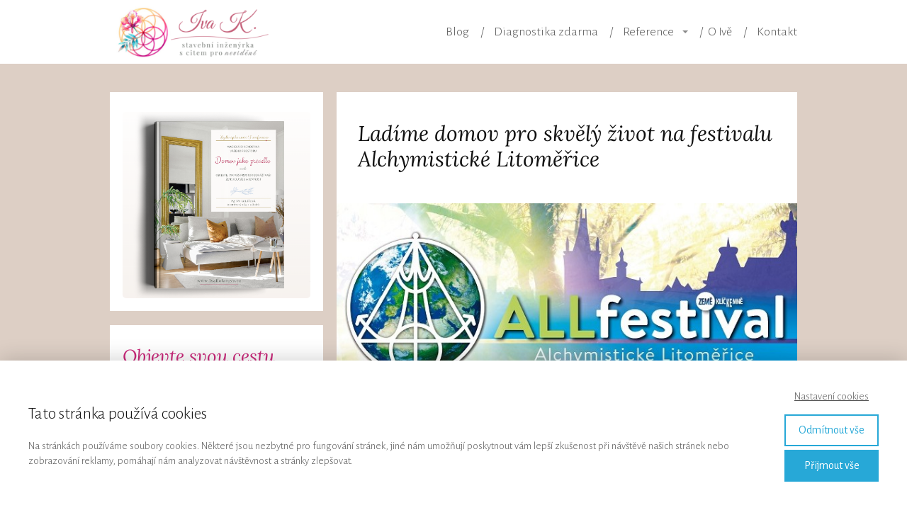

--- FILE ---
content_type: text/html; charset=UTF-8
request_url: https://ivakolarova.cz/festival-alchymisticke-litomerice-2016/
body_size: 24312
content:
<!DOCTYPE html>
<html lang="cs">
	<head>
		<meta charset="UTF-8"/>
		<meta http-equiv="X-UA-Compatible" content="IE=edge"/>
		<meta name="viewport" content="width=device-width, initial-scale=1">
		<title>Ladíme domov pro skvělý život na festivalu Alchymistické Litoměřice</title>

		<meta name='robots' content='max-image-preview:large' />
<style id='wp-img-auto-sizes-contain-inline-css' type='text/css'>
img:is([sizes=auto i],[sizes^="auto," i]){contain-intrinsic-size:3000px 1500px}
/*# sourceURL=wp-img-auto-sizes-contain-inline-css */
</style>
<style id='wp-emoji-styles-inline-css' type='text/css'>

	img.wp-smiley, img.emoji {
		display: inline !important;
		border: none !important;
		box-shadow: none !important;
		height: 1em !important;
		width: 1em !important;
		margin: 0 0.07em !important;
		vertical-align: -0.1em !important;
		background: none !important;
		padding: 0 !important;
	}
/*# sourceURL=wp-emoji-styles-inline-css */
</style>
<style id='wp-block-library-inline-css' type='text/css'>
:root{--wp-block-synced-color:#7a00df;--wp-block-synced-color--rgb:122,0,223;--wp-bound-block-color:var(--wp-block-synced-color);--wp-editor-canvas-background:#ddd;--wp-admin-theme-color:#007cba;--wp-admin-theme-color--rgb:0,124,186;--wp-admin-theme-color-darker-10:#006ba1;--wp-admin-theme-color-darker-10--rgb:0,107,160.5;--wp-admin-theme-color-darker-20:#005a87;--wp-admin-theme-color-darker-20--rgb:0,90,135;--wp-admin-border-width-focus:2px}@media (min-resolution:192dpi){:root{--wp-admin-border-width-focus:1.5px}}.wp-element-button{cursor:pointer}:root .has-very-light-gray-background-color{background-color:#eee}:root .has-very-dark-gray-background-color{background-color:#313131}:root .has-very-light-gray-color{color:#eee}:root .has-very-dark-gray-color{color:#313131}:root .has-vivid-green-cyan-to-vivid-cyan-blue-gradient-background{background:linear-gradient(135deg,#00d084,#0693e3)}:root .has-purple-crush-gradient-background{background:linear-gradient(135deg,#34e2e4,#4721fb 50%,#ab1dfe)}:root .has-hazy-dawn-gradient-background{background:linear-gradient(135deg,#faaca8,#dad0ec)}:root .has-subdued-olive-gradient-background{background:linear-gradient(135deg,#fafae1,#67a671)}:root .has-atomic-cream-gradient-background{background:linear-gradient(135deg,#fdd79a,#004a59)}:root .has-nightshade-gradient-background{background:linear-gradient(135deg,#330968,#31cdcf)}:root .has-midnight-gradient-background{background:linear-gradient(135deg,#020381,#2874fc)}:root{--wp--preset--font-size--normal:16px;--wp--preset--font-size--huge:42px}.has-regular-font-size{font-size:1em}.has-larger-font-size{font-size:2.625em}.has-normal-font-size{font-size:var(--wp--preset--font-size--normal)}.has-huge-font-size{font-size:var(--wp--preset--font-size--huge)}.has-text-align-center{text-align:center}.has-text-align-left{text-align:left}.has-text-align-right{text-align:right}.has-fit-text{white-space:nowrap!important}#end-resizable-editor-section{display:none}.aligncenter{clear:both}.items-justified-left{justify-content:flex-start}.items-justified-center{justify-content:center}.items-justified-right{justify-content:flex-end}.items-justified-space-between{justify-content:space-between}.screen-reader-text{border:0;clip-path:inset(50%);height:1px;margin:-1px;overflow:hidden;padding:0;position:absolute;width:1px;word-wrap:normal!important}.screen-reader-text:focus{background-color:#ddd;clip-path:none;color:#444;display:block;font-size:1em;height:auto;left:5px;line-height:normal;padding:15px 23px 14px;text-decoration:none;top:5px;width:auto;z-index:100000}html :where(.has-border-color){border-style:solid}html :where([style*=border-top-color]){border-top-style:solid}html :where([style*=border-right-color]){border-right-style:solid}html :where([style*=border-bottom-color]){border-bottom-style:solid}html :where([style*=border-left-color]){border-left-style:solid}html :where([style*=border-width]){border-style:solid}html :where([style*=border-top-width]){border-top-style:solid}html :where([style*=border-right-width]){border-right-style:solid}html :where([style*=border-bottom-width]){border-bottom-style:solid}html :where([style*=border-left-width]){border-left-style:solid}html :where(img[class*=wp-image-]){height:auto;max-width:100%}:where(figure){margin:0 0 1em}html :where(.is-position-sticky){--wp-admin--admin-bar--position-offset:var(--wp-admin--admin-bar--height,0px)}@media screen and (max-width:600px){html :where(.is-position-sticky){--wp-admin--admin-bar--position-offset:0px}}

/*# sourceURL=wp-block-library-inline-css */
</style><style id='global-styles-inline-css' type='text/css'>
:root{--wp--preset--aspect-ratio--square: 1;--wp--preset--aspect-ratio--4-3: 4/3;--wp--preset--aspect-ratio--3-4: 3/4;--wp--preset--aspect-ratio--3-2: 3/2;--wp--preset--aspect-ratio--2-3: 2/3;--wp--preset--aspect-ratio--16-9: 16/9;--wp--preset--aspect-ratio--9-16: 9/16;--wp--preset--color--black: #000000;--wp--preset--color--cyan-bluish-gray: #abb8c3;--wp--preset--color--white: #ffffff;--wp--preset--color--pale-pink: #f78da7;--wp--preset--color--vivid-red: #cf2e2e;--wp--preset--color--luminous-vivid-orange: #ff6900;--wp--preset--color--luminous-vivid-amber: #fcb900;--wp--preset--color--light-green-cyan: #7bdcb5;--wp--preset--color--vivid-green-cyan: #00d084;--wp--preset--color--pale-cyan-blue: #8ed1fc;--wp--preset--color--vivid-cyan-blue: #0693e3;--wp--preset--color--vivid-purple: #9b51e0;--wp--preset--gradient--vivid-cyan-blue-to-vivid-purple: linear-gradient(135deg,rgb(6,147,227) 0%,rgb(155,81,224) 100%);--wp--preset--gradient--light-green-cyan-to-vivid-green-cyan: linear-gradient(135deg,rgb(122,220,180) 0%,rgb(0,208,130) 100%);--wp--preset--gradient--luminous-vivid-amber-to-luminous-vivid-orange: linear-gradient(135deg,rgb(252,185,0) 0%,rgb(255,105,0) 100%);--wp--preset--gradient--luminous-vivid-orange-to-vivid-red: linear-gradient(135deg,rgb(255,105,0) 0%,rgb(207,46,46) 100%);--wp--preset--gradient--very-light-gray-to-cyan-bluish-gray: linear-gradient(135deg,rgb(238,238,238) 0%,rgb(169,184,195) 100%);--wp--preset--gradient--cool-to-warm-spectrum: linear-gradient(135deg,rgb(74,234,220) 0%,rgb(151,120,209) 20%,rgb(207,42,186) 40%,rgb(238,44,130) 60%,rgb(251,105,98) 80%,rgb(254,248,76) 100%);--wp--preset--gradient--blush-light-purple: linear-gradient(135deg,rgb(255,206,236) 0%,rgb(152,150,240) 100%);--wp--preset--gradient--blush-bordeaux: linear-gradient(135deg,rgb(254,205,165) 0%,rgb(254,45,45) 50%,rgb(107,0,62) 100%);--wp--preset--gradient--luminous-dusk: linear-gradient(135deg,rgb(255,203,112) 0%,rgb(199,81,192) 50%,rgb(65,88,208) 100%);--wp--preset--gradient--pale-ocean: linear-gradient(135deg,rgb(255,245,203) 0%,rgb(182,227,212) 50%,rgb(51,167,181) 100%);--wp--preset--gradient--electric-grass: linear-gradient(135deg,rgb(202,248,128) 0%,rgb(113,206,126) 100%);--wp--preset--gradient--midnight: linear-gradient(135deg,rgb(2,3,129) 0%,rgb(40,116,252) 100%);--wp--preset--font-size--small: 13px;--wp--preset--font-size--medium: 20px;--wp--preset--font-size--large: 36px;--wp--preset--font-size--x-large: 42px;--wp--preset--spacing--20: 0.44rem;--wp--preset--spacing--30: 0.67rem;--wp--preset--spacing--40: 1rem;--wp--preset--spacing--50: 1.5rem;--wp--preset--spacing--60: 2.25rem;--wp--preset--spacing--70: 3.38rem;--wp--preset--spacing--80: 5.06rem;--wp--preset--shadow--natural: 6px 6px 9px rgba(0, 0, 0, 0.2);--wp--preset--shadow--deep: 12px 12px 50px rgba(0, 0, 0, 0.4);--wp--preset--shadow--sharp: 6px 6px 0px rgba(0, 0, 0, 0.2);--wp--preset--shadow--outlined: 6px 6px 0px -3px rgb(255, 255, 255), 6px 6px rgb(0, 0, 0);--wp--preset--shadow--crisp: 6px 6px 0px rgb(0, 0, 0);}:where(.is-layout-flex){gap: 0.5em;}:where(.is-layout-grid){gap: 0.5em;}body .is-layout-flex{display: flex;}.is-layout-flex{flex-wrap: wrap;align-items: center;}.is-layout-flex > :is(*, div){margin: 0;}body .is-layout-grid{display: grid;}.is-layout-grid > :is(*, div){margin: 0;}:where(.wp-block-columns.is-layout-flex){gap: 2em;}:where(.wp-block-columns.is-layout-grid){gap: 2em;}:where(.wp-block-post-template.is-layout-flex){gap: 1.25em;}:where(.wp-block-post-template.is-layout-grid){gap: 1.25em;}.has-black-color{color: var(--wp--preset--color--black) !important;}.has-cyan-bluish-gray-color{color: var(--wp--preset--color--cyan-bluish-gray) !important;}.has-white-color{color: var(--wp--preset--color--white) !important;}.has-pale-pink-color{color: var(--wp--preset--color--pale-pink) !important;}.has-vivid-red-color{color: var(--wp--preset--color--vivid-red) !important;}.has-luminous-vivid-orange-color{color: var(--wp--preset--color--luminous-vivid-orange) !important;}.has-luminous-vivid-amber-color{color: var(--wp--preset--color--luminous-vivid-amber) !important;}.has-light-green-cyan-color{color: var(--wp--preset--color--light-green-cyan) !important;}.has-vivid-green-cyan-color{color: var(--wp--preset--color--vivid-green-cyan) !important;}.has-pale-cyan-blue-color{color: var(--wp--preset--color--pale-cyan-blue) !important;}.has-vivid-cyan-blue-color{color: var(--wp--preset--color--vivid-cyan-blue) !important;}.has-vivid-purple-color{color: var(--wp--preset--color--vivid-purple) !important;}.has-black-background-color{background-color: var(--wp--preset--color--black) !important;}.has-cyan-bluish-gray-background-color{background-color: var(--wp--preset--color--cyan-bluish-gray) !important;}.has-white-background-color{background-color: var(--wp--preset--color--white) !important;}.has-pale-pink-background-color{background-color: var(--wp--preset--color--pale-pink) !important;}.has-vivid-red-background-color{background-color: var(--wp--preset--color--vivid-red) !important;}.has-luminous-vivid-orange-background-color{background-color: var(--wp--preset--color--luminous-vivid-orange) !important;}.has-luminous-vivid-amber-background-color{background-color: var(--wp--preset--color--luminous-vivid-amber) !important;}.has-light-green-cyan-background-color{background-color: var(--wp--preset--color--light-green-cyan) !important;}.has-vivid-green-cyan-background-color{background-color: var(--wp--preset--color--vivid-green-cyan) !important;}.has-pale-cyan-blue-background-color{background-color: var(--wp--preset--color--pale-cyan-blue) !important;}.has-vivid-cyan-blue-background-color{background-color: var(--wp--preset--color--vivid-cyan-blue) !important;}.has-vivid-purple-background-color{background-color: var(--wp--preset--color--vivid-purple) !important;}.has-black-border-color{border-color: var(--wp--preset--color--black) !important;}.has-cyan-bluish-gray-border-color{border-color: var(--wp--preset--color--cyan-bluish-gray) !important;}.has-white-border-color{border-color: var(--wp--preset--color--white) !important;}.has-pale-pink-border-color{border-color: var(--wp--preset--color--pale-pink) !important;}.has-vivid-red-border-color{border-color: var(--wp--preset--color--vivid-red) !important;}.has-luminous-vivid-orange-border-color{border-color: var(--wp--preset--color--luminous-vivid-orange) !important;}.has-luminous-vivid-amber-border-color{border-color: var(--wp--preset--color--luminous-vivid-amber) !important;}.has-light-green-cyan-border-color{border-color: var(--wp--preset--color--light-green-cyan) !important;}.has-vivid-green-cyan-border-color{border-color: var(--wp--preset--color--vivid-green-cyan) !important;}.has-pale-cyan-blue-border-color{border-color: var(--wp--preset--color--pale-cyan-blue) !important;}.has-vivid-cyan-blue-border-color{border-color: var(--wp--preset--color--vivid-cyan-blue) !important;}.has-vivid-purple-border-color{border-color: var(--wp--preset--color--vivid-purple) !important;}.has-vivid-cyan-blue-to-vivid-purple-gradient-background{background: var(--wp--preset--gradient--vivid-cyan-blue-to-vivid-purple) !important;}.has-light-green-cyan-to-vivid-green-cyan-gradient-background{background: var(--wp--preset--gradient--light-green-cyan-to-vivid-green-cyan) !important;}.has-luminous-vivid-amber-to-luminous-vivid-orange-gradient-background{background: var(--wp--preset--gradient--luminous-vivid-amber-to-luminous-vivid-orange) !important;}.has-luminous-vivid-orange-to-vivid-red-gradient-background{background: var(--wp--preset--gradient--luminous-vivid-orange-to-vivid-red) !important;}.has-very-light-gray-to-cyan-bluish-gray-gradient-background{background: var(--wp--preset--gradient--very-light-gray-to-cyan-bluish-gray) !important;}.has-cool-to-warm-spectrum-gradient-background{background: var(--wp--preset--gradient--cool-to-warm-spectrum) !important;}.has-blush-light-purple-gradient-background{background: var(--wp--preset--gradient--blush-light-purple) !important;}.has-blush-bordeaux-gradient-background{background: var(--wp--preset--gradient--blush-bordeaux) !important;}.has-luminous-dusk-gradient-background{background: var(--wp--preset--gradient--luminous-dusk) !important;}.has-pale-ocean-gradient-background{background: var(--wp--preset--gradient--pale-ocean) !important;}.has-electric-grass-gradient-background{background: var(--wp--preset--gradient--electric-grass) !important;}.has-midnight-gradient-background{background: var(--wp--preset--gradient--midnight) !important;}.has-small-font-size{font-size: var(--wp--preset--font-size--small) !important;}.has-medium-font-size{font-size: var(--wp--preset--font-size--medium) !important;}.has-large-font-size{font-size: var(--wp--preset--font-size--large) !important;}.has-x-large-font-size{font-size: var(--wp--preset--font-size--x-large) !important;}
/*# sourceURL=global-styles-inline-css */
</style>

<style id='classic-theme-styles-inline-css' type='text/css'>
/*! This file is auto-generated */
.wp-block-button__link{color:#fff;background-color:#32373c;border-radius:9999px;box-shadow:none;text-decoration:none;padding:calc(.667em + 2px) calc(1.333em + 2px);font-size:1.125em}.wp-block-file__button{background:#32373c;color:#fff;text-decoration:none}
/*# sourceURL=/wp-includes/css/classic-themes.min.css */
</style>
<link rel='stylesheet' id='mioweb_content_css-css' href='https://ivakolarova.cz/wp-content/themes/mioweb3/modules/mioweb/css/content.css?ver=1751122683' type='text/css' media='all' />
<link rel='stylesheet' id='blog_content_css-css' href='https://ivakolarova.cz/wp-content/themes/mioweb3/modules/blog/templates/blog1/style1.css?ver=1751122683' type='text/css' media='all' />
<link rel='stylesheet' id='ve-content-style-css' href='https://ivakolarova.cz/wp-content/themes/mioweb3/style.css?ver=1751122683' type='text/css' media='all' />
<script type="text/javascript" src="https://ivakolarova.cz/wp-includes/js/jquery/jquery.min.js?ver=3.7.1" id="jquery-core-js"></script>
<script type="text/javascript" src="https://ivakolarova.cz/wp-includes/js/jquery/jquery-migrate.min.js?ver=3.4.1" id="jquery-migrate-js"></script>
<link rel='shortlink' href='https://ivakolarova.cz/?p=1821' />
      <!--GA-měřicí kód-->
     <script>
  (function(i,s,o,g,r,a,m){i['GoogleAnalyticsObject']=r;i[r]=i[r]||function(){
  (i[r].q=i[r].q||[]).push(arguments)},i[r].l=1*new Date();a=s.createElement(o),
  m=s.getElementsByTagName(o)[0];a.async=1;a.src=g;m.parentNode.insertBefore(a,m)
  })(window,document,'script','//www.google-analytics.com/analytics.js','ga');

  ga('create', 'UA-66548163-1', 'auto');
  ga('send', 'pageview');

</script>
   <link rel="icon" type="image/png" href="https://ivakolarova.cz/wp-content/uploads/2015/08/IvaKolarova.cz_semeno-zivota_f.jpg.jpg"><link rel="apple-touch-icon" href="https://ivakolarova.cz/wp-content/uploads/2015/08/IvaKolarova.cz_semeno-zivota_f.jpg.jpg"><meta name="description" content="Přijďte si tuto sobotu, od 11:30, v Litoměřicích poslechnout, co můžete udělat, abyste přestali bránit své hojnosti a darům, které má pro vás život připravené. K teorii dostanete i konkrétní návod, jak kráčet po své cestě šťastného žití. " /><meta property="og:title" content="Ladíme domov pro skvělý život na festivalu Alchymistické Litoměřice"/><meta property="og:image" content="https://ivakolarova.cz/wp-content/uploads/2016/05/2016.allfestival_iv.cz_.jpg"/><meta property="og:description" content="Přijďte si tuto sobotu, od 11:30, v Litoměřicích poslechnout, co můžete udělat, abyste přestali bránit své hojnosti a darům, které má pro vás život připravené. K teorii dostanete i konkrétní návod, jak kráčet po své cestě šťastného žití. "/><meta property="og:url" content="https://ivakolarova.cz/festival-alchymisticke-litomerice-2016/"/><meta property="og:site_name" content="Iva Kolářová - interiérový mág v sukních &amp; stavební inženýrka "/><meta property="og:locale" content="cs_CZ"/><script type="text/javascript">
		var ajaxurl = "/wp-admin/admin-ajax.php";
		var locale = "cs_CZ";
		var template_directory_uri = "https://ivakolarova.cz/wp-content/themes/mioweb3";
		</script><link id="mw_gf_Clicker_Script" href="https://fonts.googleapis.com/css?family=Clicker+Script:400&subset=latin,latin-ext&display=swap" rel="stylesheet" type="text/css"><link id="mw_gf_Alegreya_Sans" href="https://fonts.googleapis.com/css?family=Alegreya+Sans:400,300,700&subset=latin,latin-ext&display=swap" rel="stylesheet" type="text/css"><link id="mw_gf_Lora" href="https://fonts.googleapis.com/css?family=Lora:400,700&subset=latin,latin-ext&display=swap" rel="stylesheet" type="text/css"><style>@font-face { font-family: "Lora italic"; src: url("/wp-content/uploads/2023/09/Lora-Italic.ttf"); font-style: normal; font-weight: 400; }</style><style>#header{background: rgba(255, 255, 255, 1);border-bottom: 0px solid #eeeeee;}#site_title{font-size: 25px;}#site_title img{max-width:230px;}.mw_header .menu > li > a{font-size: 18px;font-family: 'Alegreya Sans';font-weight: 300;}.header_nav_container nav .menu > li > a, .mw_header_icons a, .mw_close_header_search{color:#575757;}.menu_style_h3 .menu > li:after, .menu_style_h4 .menu > li:after{color:#575757;}#mobile_nav{color:#575757;}#mobile_nav svg{fill:#575757;}.mw_to_cart svg{fill:#575757;}.header_nav_container .sub-menu{background-color:#bd1582;}.menu_style_h6 .menu,.menu_style_h6 .mw_header_right_menu,.menu_style_h7 .header_nav_fullwidth_container,.menu_style_h6 #mobile_nav,.menu_style_h7 #mobile_nav{background-color:#121212;}.mw_to_cart:hover svg{fill:#bd1582;}.menu_style_h1 .menu > li.current-menu-item a, .menu_style_h1 .menu > li.current-page-ancestor > a, .menu_style_h3 .menu > li.current-menu-item a, .menu_style_h3 .menu > li.current-page-ancestor > a, .menu_style_h4 .menu > li.current-menu-item a, .menu_style_h4 .menu > li.current-page-ancestor > a, .menu_style_h8 .menu > li.current-menu-item a, .menu_style_h9 .menu > li.current-menu-item a, .mw_header_icons a:hover, .mw_header_search_container .mw_close_header_search:hover, .menu_style_h1 .menu > li:hover > a, .menu_style_h3 .menu > li:hover > a, .menu_style_h4 .menu > li:hover > a, .menu_style_h8 .menu > li:hover > a, .menu_style_h9 .menu > li:hover > a{color:#bd1582;}.menu_style_h2 li span{background-color:#bd1582;}#mobile_nav:hover{color:#bd1582;}#mobile_nav:hover svg{fill:#bd1582;}.menu_style_h5 .menu > li:hover > a, .menu_style_h5 .menu > li.current-menu-item > a, .menu_style_h5 .menu > li.current-page-ancestor > a, .menu_style_h5 .menu > li.current_page_parent > a, .menu_style_h5 .menu > li:hover > a:before{background-color:#bd1582;}.menu_style_h5 .sub-menu{background-color:#bd1582;}.menu_style_h6 .menu > li:hover > a, .menu_style_h6 .menu > li.current-menu-item > a, .menu_style_h6 .menu > li.current-page-ancestor > a, .menu_style_h6 .menu > li.current_page_parent > a, .menu_style_h7 .menu > li:hover > a, .menu_style_h7 .menu > li.current-menu-item > a, .menu_style_h7 .menu > li.current-page-ancestor > a, .menu_style_h7 .menu > li.current_page_parent > a{background-color:#bd1582;}.menu_style_h6 .sub-menu, .menu_style_h7 .sub-menu{background-color:#bd1582;}.mw_header_icons{font-size:20px;}#header_in{padding-top:0px;padding-bottom:0px;}body:not(.page_with_transparent_header) .row_height_full{min-height:calc(100vh - 91.125px);}.page_with_transparent_header .visual_content_main:not(.mw_transparent_header_padding) > .row:first-child .row_fix_width, .page_with_transparent_header .visual_content_main:not(.mw_transparent_header_padding) .mw_page_builder_content > .row:nth-child(2) .row_fix_width{padding-top:71.125px;}.page_with_transparent_header .visual_content_main:not(.mw_transparent_header_padding) > .row:first-child .miocarousel .row_fix_width, .page_with_transparent_header .visual_content_main:not(.mw_transparent_header_padding) .mw_page_builder_content > .row:nth-child(2) .miocarousel .row_fix_width{padding-top:101.125px;}.page_with_transparent_header #wrapper > .empty_content, .page_with_transparent_header .mw_transparent_header_padding{padding-top:91.125px;}#header .mw_search_form{background:#eeeeee;}#footer .footer_end{background: linear-gradient(to bottom, rgba(187, 172, 159, 1) 0%, rgba(221, 207, 197, 1) 100%) no-repeat border-box;font-size: 16px;color: #111111;}#ve_popup_container_4646{-moz-border-radius: 15px;-webkit-border-radius: 15px;-khtml-border-radius: 15px;border-radius: 15px;}#popup_4646row_0.row_text_custom{}#popup_4646row_0{background: rgba(255,255,255,1);}#popup_4646row_0.row_padding_custom{padding-top:50px;padding-bottom:62px;}#popup_4646element_0_0_0 > .element_content{padding-bottom:12px;}#popup_4646element_0_0_0 .ve_title{font-size: 59px;font-family: 'Clicker Script';color: #cb297b;font-weight: 400;line-height: 1.2;}#popup_4646element_0_0_1 > .element_content{padding-bottom:36px;max-width:559px;}#popup_4646element_0_0_1 .ve_title{font-size: 19px;font-family: 'Alegreya Sans';color: #3d3833;font-weight: 400;line-height: 1.4;}#popup_4646element_0_0_2 > .element_content{max-width:386px;}#popup_4646element_0_0_2_form .ve_form_field{font-size: 15px;background-color:#fffbf0;}#popup_4646element_0_0_2_form .ve_form_label{font-size: 15px;}#popup_4646element_0_0_2_form .ve_form_button_row .ve_form_button.ve_content_button_size_custom{font-size:18px;}#popup_4646element_0_0_3 > .element_content{padding-bottom:48px;max-width:639px;}#popup_4646element_0_0_3 .in_element_content{font-size: 14px;line-height: 1.2;}#popup_4646element_0_0_3 .element_text_style_2{background:rgba(232,232,232,1);}#popup_4646element_0_0_3 .in_element_content ul li{background-position-y:calc(0.6em - 13px);}#popup_4646element_0_0_4 > .element_content{}#popup_4646element_0_0_4 .graphic_element_book_cover{background-color:#6599a3;background-image: url(https://ivakolarova.cz/wp-content/uploads/2025/07/IvaKolarova.cz__DomovJakoZrcadlo-796x1024.png);background-position: 50% 50%;background-repeat: no-repeat;}#popup_4646element_0_0_4 .graphic_element_book_title{font-size: 60px;line-height: 1.1;}#popup_4646element_0_0_4 .graphic_element_book_author{font-size: 17px;}.ve_content_button_style_basic{color:#ffffff;background: rgba(235, 30, 71, 1);-moz-border-radius: 8px;-webkit-border-radius: 8px;-khtml-border-radius: 8px;border-radius: 8px;padding: calc(1.1em - 0px) 1.8em calc(1.1em - 0px) 1.8em;}.ve_content_button_style_basic .ve_button_subtext{}.ve_content_button_style_basic:hover{color:#ffffff;background: #bc1839;}.ve_content_button_style_inverse{color:#ffffff;-moz-border-radius: 8px;-webkit-border-radius: 8px;-khtml-border-radius: 8px;border-radius: 8px;border-color:#ffffff;padding: calc(1.1em - 2px) 1.8em calc(1.1em - 2px) 1.8em;}.ve_content_button_style_inverse .ve_button_subtext{}.ve_content_button_style_inverse:hover{color:#ffffff;background: rgba(235, 30, 71, 1);border-color:#eb1e47;}.ve_content_button_style_1{font-family: 'Lora';font-weight: 400;color:#ffffff;background: linear-gradient(to bottom, rgba(203, 41, 123, 1) 0%, rgba(130, 0, 88, 1) 100%) no-repeat border-box;-moz-border-radius: 12px;-webkit-border-radius: 12px;-khtml-border-radius: 12px;border-radius: 12px;padding: calc(0.6em - 0px) 1.2em calc(0.6em - 0px) 1.2em;}.ve_content_button_style_1 .ve_button_subtext{}.ve_content_button_style_1:hover{color:#ffffff;background: linear-gradient(to bottom, #a22162 0%, #680046 100%) no-repeat border-box;}#blog_top_panel{background: #cb297b;}#blog_top_panel h1{font-size: 49px;color: #ffffff;line-height: 1.2;}#blog_top_panel .blog_top_panel_text, #blog_top_panel .blog_top_panel_subtext, #blog_top_panel .blog_top_author_title small, #blog_top_panel .blog_top_author_desc{color: #ffffff;}#blog-sidebar .widgettitle{font-size: 26px;color: #cb297b;}.article h2 a{font-size: 30px;color: #bd1582;}.entry_content{}.article_body .excerpt{font-size: 15px;}.article .article_button_more{background-color:#f8ba00;}.article .article_button_more:hover{background-color:#c69500;}body{background-color:#ddcfc5;font-size: 19px;font-family: 'Alegreya Sans';color: #111111;font-weight: 300;}.row_text_auto.light_color{color:#111111;}.row_text_default{color:#111111;}.row .light_color{color:#111111;}.row .text_default{color:#111111;}a{color:#005255;}.row_text_auto.light_color a:not(.ve_content_button){color:#005255;}.row_text_default a:not(.ve_content_button){color:#005255;}.row .ve_content_block.text_default a:not(.ve_content_button){color:#005255;}a:not(.ve_content_button):hover{color:#005255;}.row_text_auto.light_color a:not(.ve_content_button):hover{color:#005255;}.row_text_default a:not(.ve_content_button):hover{color:#005255;}.row .ve_content_block.text_default a:not(.ve_content_button):hover{color:#005255;}.row_text_auto.dark_color{color:#ffffff;}.row_text_invers{color:#ffffff;}.row .text_invers{color:#ffffff;}.row .dark_color:not(.text_default){color:#ffffff;}.blog_entry_content .dark_color:not(.text_default){color:#ffffff;}.row_text_auto.dark_color a:not(.ve_content_button){color:#ffffff;}.row .dark_color:not(.text_default) a:not(.ve_content_button){color:#ffffff;}.row_text_invers a:not(.ve_content_button){color:#ffffff;}.row .ve_content_block.text_invers a:not(.ve_content_button){color:#ffffff;}.row .light_color a:not(.ve_content_button){color:#005255;}.row .light_color a:not(.ve_content_button):hover{color:#005255;}.title_element_container,.mw_element_items_style_4 .mw_element_item:not(.dark_color) .title_element_container,.mw_element_items_style_7 .mw_element_item:not(.dark_color) .title_element_container,.in_features_element_4 .mw_feature:not(.dark_color) .title_element_container,.in_element_image_text_2 .el_it_text:not(.dark_color) .title_element_container,.in_element_image_text_3 .el_it_text:not(.dark_color) .title_element_container,.entry_content h1,.entry_content h2,.entry_content h3,.entry_content h4,.entry_content h5,.entry_content h6{font-family:Lora italic;font-weight:400;line-height:1.2;color:#cb297b;}.subtitle_element_container,.mw_element_items_style_4 .mw_element_item:not(.dark_color) .subtitle_element_container,.mw_element_items_style_7 .mw_element_item:not(.dark_color) .subtitle_element_container,.in_features_element_4 .mw_feature:not(.dark_color) .subtitle_element_container,.in_element_image_text_2 .el_it_text:not(.dark_color) .subtitle_element_container,.in_element_image_text_3 .el_it_text:not(.dark_color) .subtitle_element_container{font-family:Lora italic;font-weight:400;}.entry_content h1{font-size: 30px;color: #585858;}.entry_content h2{font-size: 30px;color: #cb297b;}.entry_content h3{font-size: 24px;color: #585858;}.entry_content h4{font-size: 24px;color: #cb297b;}.entry_content h5{font-size: 18px;color: #585858;}.entry_content h6{font-size: 18px;color: #cb297b;}.row_fix_width,.fix_width,.fixed_width_content .visual_content_main,.row_fixed,.fixed_width_page .visual_content_main,.fixed_width_page header,.fixed_width_page footer,.fixed_narrow_width_page #wrapper,#blog-container,.ve-header-type2 .header_nav_container{max-width:970px;}@media screen and (max-width: 969px) {#popup_4646row_0.row_padding_custom{}#popup_4646element_0_0_0 > .element_content{padding-top:0px;}#popup_4646element_0_0_0 .ve_title{}#popup_4646element_0_0_1 > .element_content{padding-top:0px;}#popup_4646element_0_0_1 .ve_title{}#popup_4646element_0_0_2 > .element_content{padding-top:0px;}#popup_4646element_0_0_3 > .element_content{padding-top:0px;}#popup_4646element_0_0_3 .in_element_content{}#popup_4646element_0_0_4 > .element_content{padding-top:0px;}#popup_4646element_0_0_4 .graphic_element_book_title{}}@media screen and (max-width: 767px) {#popup_4646row_0.row_padding_custom{}#popup_4646element_0_0_0 > .element_content{padding-top:0px;}#popup_4646element_0_0_0 .ve_title{font-size:50px;}#popup_4646element_0_0_1 > .element_content{padding-top:0px;}#popup_4646element_0_0_1 .ve_title{}#popup_4646element_0_0_2 > .element_content{padding-top:0px;}#popup_4646element_0_0_3 > .element_content{padding-top:0px;}#popup_4646element_0_0_3 .in_element_content{}#popup_4646element_0_0_4 > .element_content{padding-top:0px;}#popup_4646element_0_0_4 .graphic_element_book_title{}}</style><meta property="fb:app_id" content="152773082003665" /><!-- Facebook Pixel Code -->
<script>
  !function(f,b,e,v,n,t,s)
  {if(f.fbq)return;n=f.fbq=function(){n.callMethod?
  n.callMethod.apply(n,arguments):n.queue.push(arguments)};
  if(!f._fbq)f._fbq=n;n.push=n;n.loaded=!0;n.version='2.0';
  n.queue=[];t=b.createElement(e);t.async=!0;
  t.src=v;s=b.getElementsByTagName(e)[0];
  s.parentNode.insertBefore(t,s)}(window, document,'script',
  'https://connect.facebook.net/en_US/fbevents.js');
  fbq('init', '827774270606879');
  fbq('track', 'PageView');
</script>
<noscript><img height="1" width="1" style="display:none"
  src="https://www.facebook.com/tr?id=827774270606879&ev=PageView&noscript=1"
/></noscript>
<!-- End Facebook Pixel Code -->	</head>
<body data-rsssl=1 class="wp-singular post-template-default single single-post postid-1821 single-format-standard wp-theme-mioweb3 ve_list_style1 desktop_view page_with_light_font blog-structure-sidebar-left blog-appearance-style1 blog-posts-list-style-1 blog-single-style-3">
<div id="wrapper">
<header><div id="header" class="mw_header ve-header-type1 menu_style_h3 menu_active_color_dark menu_submenu_bg_dark header_menu_align_right"><div class="header_background_container background_container "><div class="background_overlay"></div></div><div id="header_in" class="fix_width">		<a href="https://ivakolarova.cz" id="site_title" title="Iva Kolářová - interiérový mág v sukních &amp; stavební inženýrka ">
		<img width="297" height="110" src="https://ivakolarova.cz/wp-content/uploads/2026/01/IvaKolarova-cz__Logo_2026-w-297x110.png" class="" alt="Iva Kolářová - interiérový mág v sukních &amp; stavební inženýrka " sizes="(min-width: 230px) 230px, (min-width:767px) 100vw, (min-width:230px) 230px, 90vw" decoding="async" srcset="https://ivakolarova.cz/wp-content/uploads/2026/01/IvaKolarova-cz__Logo_2026-w-297x110.png 297w, https://ivakolarova.cz/wp-content/uploads/2026/01/IvaKolarova-cz__Logo_2026-w-300x111.png 300w, https://ivakolarova.cz/wp-content/uploads/2026/01/IvaKolarova-cz__Logo_2026-w-768x284.png 768w, https://ivakolarova.cz/wp-content/uploads/2026/01/IvaKolarova-cz__Logo_2026-w-461x171.png 461w, https://ivakolarova.cz/wp-content/uploads/2026/01/IvaKolarova-cz__Logo_2026-w-213x79.png 213w, https://ivakolarova.cz/wp-content/uploads/2026/01/IvaKolarova-cz__Logo_2026-w-171x63.png 171w, https://ivakolarova.cz/wp-content/uploads/2026/01/IvaKolarova-cz__Logo_2026-w.png 851w" />		</a>
				<a href="#" id="mobile_nav">
			<div class="mobile_nav_inner">
				<span>MENU</span>
				<svg version="1.1" xmlns="http://www.w3.org/2000/svg"  width="24" height="24" viewBox="0 0 24 24"><path d="M21 11h-18c-0.6 0-1 0.4-1 1s0.4 1 1 1h18c0.6 0 1-0.4 1-1s-0.4-1-1-1z"/><path d="M3 7h18c0.6 0 1-0.4 1-1s-0.4-1-1-1h-18c-0.6 0-1 0.4-1 1s0.4 1 1 1z"/><path d="M21 17h-18c-0.6 0-1 0.4-1 1s0.4 1 1 1h18c0.6 0 1-0.4 1-1s-0.4-1-1-1z"/></svg>			</div>
		</a>
		<div class="header_nav_container"><nav><div id="mobile_nav_close"><svg version="1.1" xmlns="http://www.w3.org/2000/svg"  width="24" height="24" viewBox="0 0 24 24"><path d="M13.4 12l5.3-5.3c0.4-0.4 0.4-1 0-1.4s-1-0.4-1.4 0l-5.3 5.3-5.3-5.3c-0.4-0.4-1-0.4-1.4 0s-0.4 1 0 1.4l5.3 5.3-5.3 5.3c-0.4 0.4-0.4 1 0 1.4 0.2 0.2 0.4 0.3 0.7 0.3s0.5-0.1 0.7-0.3l5.3-5.3 5.3 5.3c0.2 0.2 0.5 0.3 0.7 0.3s0.5-0.1 0.7-0.3c0.4-0.4 0.4-1 0-1.4l-5.3-5.3z"/></svg></div><div class="mw_header_menu_container"><div class="mw_header_menu_wrap"><ul id="menu-hlavicka-webu" class="menu"><li id="menu-item-17" class="menu-item menu-item-type-custom menu-item-object-custom menu-item-17"><a href="https://ivakolarova.cz/blog/">Blog</a><span></span></li>
<li id="menu-item-4684" class="menu-item menu-item-type-post_type menu-item-object-page menu-item-4684"><a href="https://ivakolarova.cz/pro-vas/domov-jako-zrcadlo/">Diagnostika zdarma</a><span></span></li>
<li id="menu-item-799" class="menu-item menu-item-type-post_type menu-item-object-page menu-item-has-children menu-item-799"><a href="https://ivakolarova.cz/reference/">Reference</a><span></span>
<ul class="sub-menu">
	<li id="menu-item-4555" class="menu-item menu-item-type-post_type menu-item-object-page menu-item-has-children menu-item-4555"><a href="https://ivakolarova.cz/pro-vas/takto-navrhuji-a-projektuji/">Takto navrhuji a projektuji</a><span></span>
	<ul class="sub-menu">
		<li id="menu-item-4446" class="menu-item menu-item-type-post_type menu-item-object-page menu-item-4446"><a href="https://ivakolarova.cz/pro-vas/ebook-za-kontakt/">e-book zdarma</a><span></span></li>
	</ul>
</li>
	<li id="menu-item-2955" class="menu-item menu-item-type-post_type menu-item-object-page menu-item-2955"><a href="https://ivakolarova.cz/pro-vas/konzultace/">Konzultace</a><span></span></li>
	<li id="menu-item-4166" class="menu-item menu-item-type-post_type menu-item-object-page menu-item-4166"><a href="https://ivakolarova.cz/reference/galerie/">Galerie</a><span></span></li>
</ul>
</li>
<li id="menu-item-19" class="menu-item menu-item-type-post_type menu-item-object-page menu-item-19"><a href="https://ivakolarova.cz/muj-pribeh/">O Ivě</a><span></span></li>
<li id="menu-item-632" class="menu-item menu-item-type-post_type menu-item-object-page menu-item-632"><a href="https://ivakolarova.cz/kontakt/">Kontakt</a><span></span></li>
</ul></div></div></nav></div></div></div></header>
<div id="blog-container">
	<div class="mw_transparent_header_padding">	<div id="blog-content">
		<div class="single_blog_title_incontent"><h1 class="title_element_container">Ladíme domov pro skvělý život na&nbsp;festivalu Alchymistické Litoměřice</h1><div class="responsive_image single_block_article_image"><div class="mw_image_ratio mw_image_ratio_169"><img width="705" height="387" src="https://ivakolarova.cz/wp-content/uploads/2016/05/2016.allfestival_iv.cz_.jpg" class="" alt="" sizes="auto, (min-width: 970px) 970px, (min-width:767px) 100vw, 90vw" loading="lazy" decoding="async" srcset="https://ivakolarova.cz/wp-content/uploads/2016/05/2016.allfestival_iv.cz_.jpg 705w, https://ivakolarova.cz/wp-content/uploads/2016/05/2016.allfestival_iv.cz_-300x165.jpg 300w, https://ivakolarova.cz/wp-content/uploads/2016/05/2016.allfestival_iv.cz_-461x253.jpg 461w, https://ivakolarova.cz/wp-content/uploads/2016/05/2016.allfestival_iv.cz_-297x163.jpg 297w, https://ivakolarova.cz/wp-content/uploads/2016/05/2016.allfestival_iv.cz_-213x117.jpg 213w, https://ivakolarova.cz/wp-content/uploads/2016/05/2016.allfestival_iv.cz_-171x94.jpg 171w, https://ivakolarova.cz/wp-content/uploads/2016/05/2016.allfestival_iv.cz_-680x373.jpg 680w" /></div></div><div class="article_meta"><span class="date"><svg version="1.1" xmlns="http://www.w3.org/2000/svg"  width="512" height="512" viewBox="0 0 512 512"><path d="M363.75,148.75c-59.23-59.22-155.27-59.22-214.5,0c-59.22,59.23-59.22,155.27,0,214.5   c59.23,59.22,155.27,59.22,214.5,0C422.97,304.02,422.97,207.98,363.75,148.75z M318.21,330.31   C305.96,323.24,239.59,285,239.59,285H239c0,0,0-110.71,0-126s24-15.84,24,0s0,111.63,0,111.63s52.31,29.69,67.21,38.811   C345.111,318.56,330.46,337.39,318.21,330.31z"/></svg>10.5. 2016</span><a class="user" href="https://ivakolarova.cz/author/ivonk/"><svg version="1.1" xmlns="http://www.w3.org/2000/svg"  width="24" height="24" viewBox="0 0 24 24"><g><g><ellipse cx="12" cy="8" rx="5" ry="6"/><path d="M21.8,19.1c-0.9-1.8-2.6-3.3-4.8-4.2c-0.6-0.2-1.3-0.2-1.8,0.1c-1,0.6-2,0.9-3.2,0.9s-2.2-0.3-3.2-0.9    C8.3,14.8,7.6,14.7,7,15c-2.2,0.9-3.9,2.4-4.8,4.2C1.5,20.5,2.6,22,4.1,22h15.8C21.4,22,22.5,20.5,21.8,19.1z"/></g></g></svg>Iva Kolářová</a><div class="cms_clear"></div></div></div>		<div class="blog-box blog-singlebox article-detail">
							<div
					class="entry_content blog_entry_content element_text_li1">
				<p style="text-align: justify;">Chcete také umět trvale měnit své návyky a&nbsp;kráčet po&nbsp;<span style="color: #800000;"><strong>cestě za&nbsp;svým skvělým životem</strong></span>, na&nbsp;které postupně budete mít více štěstí, pevnější zdraví, zažívat více lásky, bude se vám lépe dařit ve vaší profesi, a&nbsp;navíc budete mít najednou více času na&nbsp;lidi a&nbsp;věci, které máte rádi?</p>
<p style="text-align: justify;"><a href="https://ivakolarova.cz/2016-all/"><img fetchpriority="high" decoding="async" class="size-mio_columns_c2 wp-image-1828 aligncenter" src="https://ivakolarova.cz/wp-content/uploads/2016/05/2016.allfestival_iv.cz_-461x253.jpg" class="open_lightbox" alt="2016.allfestival_iv.cz" width="461" height="253" srcset="https://ivakolarova.cz/wp-content/uploads/2016/05/2016.allfestival_iv.cz_-461x253.jpg 461w, https://ivakolarova.cz/wp-content/uploads/2016/05/2016.allfestival_iv.cz_-300x165.jpg 300w, https://ivakolarova.cz/wp-content/uploads/2016/05/2016.allfestival_iv.cz_-297x163.jpg 297w, https://ivakolarova.cz/wp-content/uploads/2016/05/2016.allfestival_iv.cz_-213x117.jpg 213w, https://ivakolarova.cz/wp-content/uploads/2016/05/2016.allfestival_iv.cz_-171x94.jpg 171w, https://ivakolarova.cz/wp-content/uploads/2016/05/2016.allfestival_iv.cz_-680x373.jpg 680w, https://ivakolarova.cz/wp-content/uploads/2016/05/2016.allfestival_iv.cz_.jpg 705w" sizes="(max-width: 461px) 100vw, 461px" /></a></p>
<p style="text-align: justify;">Srdečně vás zvu na&nbsp;příjemný festival <a href="http://2016.allfestival.cz/schedule/ladime-domov-pro-skvely-zivot/">Alchymistické Litoměřice</a>, který se koná tento prodloužený víkend. Tento druhý ročník s&nbsp;mottem <span style="color: #800000;"><strong>ZEMĚ KLÍČ KE MNĚ</strong></span> je určen především všem, kteří mají chuť smysluplně ŽÍT, tvořit, sdílet a&nbsp;inspirovat sebe i&nbsp;druhé s&nbsp;ohledem na&nbsp;naše okolí, přírodu i&nbsp;planetu. Festival bude i&nbsp;letos protkán <strong>uměleckými výstavami, hudbou, divadlem, </strong>chutným vegetariánským jídlem a&nbsp;pitím. Program zaplní živé <strong>diskuse, workshopy a&nbsp;přednášky. </strong></p>
<p style="text-align: justify;"><strong>V sobotu 14.5., od 11:30</strong> budu mít v&nbsp;zasedací místnosti <strong>přednášku</strong></p>
<h3 style="text-align: center;"><a href="https://ivakolarova.cz/2016-all/">Ladíme domov pro skvělý život</a></h3>
<p style="text-align: justify;">Protože <strong>můžete kdykoliv a za&nbsp;jakýchkoliv podmínek začít žít svůj skvělý život</strong>. Na&nbsp;přednášce se dozvíte, jak s&nbsp;tím začít a&nbsp;vytrvat.</p>
<p style="padding-left: 30px; text-align: justify;"><span style="color: #003300;">Toužíte po&nbsp;hezčím, zajímavějším, smysluplnějším životě? Jenže si myslíte, že to teď není možné? Přesvědčím vás o&nbsp;opaku. Přijďte si poslechnout, jak vytoužených změn dosáhnete, díky postupným úpravám bydlení – ladění domova – a&nbsp;hlavně bez okamžitých radikálních životních zvratů.</span></p>
<p style="padding-left: 30px; text-align: justify;"><span style="color: #003300;">Na přednášce uslyšíte, proč a&nbsp;jak vás úpravy interiérů podpoří v&nbsp;osobním i&nbsp;profesním rozvoji. Uvidíte praktické tipy, které jsou jednoduché, stojí minimum a&nbsp;jsou rychle uskutečnitelné.</span></p>
<p style="padding-left: 30px; text-align: justify;"><span style="color: #003300;">Když nebudete čekat zázrak přes noc a&nbsp;vytrváte, dostanete, co si přejete, nebo o&nbsp;čem zatím jen sníte. A&nbsp;věřte, že toho bude i&nbsp;víc. </span></p>
<p style="padding-left: 30px; text-align: justify;"><span style="color: #003300;">PS: Přestaňte dávat takovou pozornost překážkám a&nbsp;zaměřte se na&nbsp;řešení, jak to udělat, aby se stalo, co si přejete. Překážky budou vždy, ale to neznamená, že se kvůli nim musíte vzdát svých přání. Vaše interiéry vám s&nbsp;tím pomůžou.</span></p>
<blockquote>
<p style="padding-left: 30px; text-align: right;"><em><strong><span style="color: #800000;">Život vás přirozeně vede ke zdraví, harmonii, štěstí, lásce i&nbsp;bohatství.</span><br />
Když to tak nemáte, něčím tomu bráníte.</strong></em></p>
</blockquote>
<p style="text-align: justify;">Přijďte si tuto sobotu, od 11:30, v&nbsp;Litoměřicích poslechnout, co můžete udělat, abyste přestali bránit své hojnosti a&nbsp;darům, které má pro vás život připravené. Osobně se mi díky ladění interiéru podařilo pravidelně chodit ráno na&nbsp;procházku, která mi úžasně dobíjí baterky, a během posledních 30 dní  se mi podařilo <b>uskutečnit</b> své dlouhodobé profesní <b>sny a </b><b>plány</b>.</p>
<h5 style="text-align: justify;">Chcete-li také mít více život ve svých rukách, přijďte si za&nbsp;mnou popovídat v&nbsp;době 9-11 hod., 15-17 hod., ke stolečku na&nbsp;hlavním sále. Máte-li otázky k&nbsp;úpravám vašich interiérů, můžeme je spolu probrat na&nbsp;místě. (V případě, že mě nenajdete, volejte mi na&nbsp;telefonní čísto 737 879 400).</h5>
<p style="text-align: justify;">Po přednášce budou k&nbsp;dispozici <strong><a href="https://ivakolarova.cz/2016-all/">poznámky a&nbsp;pracovní listy</a></strong>, které vás navedou na proces postupného ladění interiéru pro podporu skvělého života.</p>
<p style="text-align: justify;">Těším se na&nbsp;vás.<br />
<em>Iva </em></p>
				</div>

									<div class="author-box">
						<div class="author_photo"><img alt='' src='https://secure.gravatar.com/avatar/629d817f4c5c1f131db5549309da34a2d778419af03b4ecba800b86f68de5c20?s=60&#038;d=mm&#038;r=g' srcset='https://secure.gravatar.com/avatar/629d817f4c5c1f131db5549309da34a2d778419af03b4ecba800b86f68de5c20?s=120&#038;d=mm&#038;r=g 2x' class='avatar avatar-60 photo' height='60' width='60' loading='lazy' decoding='async'/></div>
						<div class="author_box_content">
							<a class="author_name" href="https://ivakolarova.cz/author/ivonk/">Iva Kolářová</a>
							<div class="author_box_description"><strong>Interiérový mág v sukních</strong> & průvodkyně propojením prostoru a duše & stavební inženýrka s 15+ letou praxí 

<blockquote><br />
Provázím ženy 45+ cestou k transformaci jejich domovů v prostory, které podporují jejich energii & rozkvět. Pomáhám jim přestat bojovat a začít zářit. ✨
<blockquote><br /> 
Vytvářím pro vás <strong>NÁVRHY BYDLENÍ</strong> nebo jejich dílčích úprav (tzv. reDesign) a poskytuji  <strong>KONZULTACE</strong>, kde praktické změny prostoru probouzejí vaši ženskou sílu a vnitřní klid. <a href="https://ivakolarova.cz/muj-pribeh/">Tato tvorba je mojí vášní 25+ let.</a>  
<blockquote><br /> 
<strong><a href="https://ivakolarova.cz/pro-vas/domov-jako-zrcadlo/">Stáhněte si ZDARMA diagnostiku "Domov jako zrcadlo"</a></strong> a objevte, jak váš prostor odráží vaši ženskou  energii a potenciál k rozkvětu. 
<blockquote><br />
Napište mi na <a href="mailto:iva@ivakolarova.cz">iva@ivakolarova.cz</a> 
nebo se připojte ke komunitě <a href="https://www.facebook.com/groups/hezkebydlenijakoumeni">Bydlení jako umění Transformace</a>.</div>
							<div class="author_box_links"><a class="author_web" target="_blank" href="https://www.ivakolarova.cz" title="Webová stránka"><svg version="1.1" xmlns="http://www.w3.org/2000/svg"  width="24" height="24" viewBox="0 0 24 24"><path d="M12 1c-6.1 0-11 4.9-11 11s4.9 11 11 11 11-4.9 11-11-4.9-11-11-11zM20.9 11h-4c-0.2-2.8-1.1-5.4-2.7-7.7 3.6 0.9 6.3 4 6.7 7.7zM9.1 13h5.9c-0.3 2.7-1.3 5.3-2.9 7.4-1.8-2.1-2.8-4.7-3-7.4zM9.1 11c0.3-2.7 1.3-5.3 2.9-7.4 1.7 2.2 2.7 4.8 2.9 7.4h-5.8zM9.7 3.3c-1.5 2.3-2.4 4.9-2.6 7.7h-4c0.4-3.7 3.1-6.8 6.6-7.7zM3.1 13h4c0.2 2.8 1.1 5.4 2.7 7.7-3.6-0.9-6.3-4-6.7-7.7zM14.3 20.7c1.5-2.3 2.4-4.9 2.7-7.7h4c-0.5 3.7-3.2 6.8-6.7 7.7z"/></svg></a><a class="author_facebook" target="_blank" href="https://www.facebook.com/iva.kolarova.102" title="Facebook"><svg version="1.1" xmlns="http://www.w3.org/2000/svg"  width="56.693" height="56.693" viewBox="0 0 56.693 56.693"><path d="M40.43,21.739h-7.645v-5.014c0-1.883,1.248-2.322,2.127-2.322c0.877,0,5.395,0,5.395,0V6.125l-7.43-0.029  c-8.248,0-10.125,6.174-10.125,10.125v5.518h-4.77v8.53h4.77c0,10.947,0,24.137,0,24.137h10.033c0,0,0-13.32,0-24.137h6.77  L40.43,21.739z"/></svg></a><a class="author_twitter" target="_blank" href="https://www.pinterest.com/ivakolarova102/" title="Twitter"><svg version="1.1" xmlns="http://www.w3.org/2000/svg"  width="56.693" height="56.693" viewBox="0 0 56.693 56.693"><path d="M52.837,15.065c-1.811,0.805-3.76,1.348-5.805,1.591c2.088-1.25,3.689-3.23,4.444-5.592c-1.953,1.159-4.115,2-6.418,2.454  c-1.843-1.964-4.47-3.192-7.377-3.192c-5.581,0-10.106,4.525-10.106,10.107c0,0.791,0.089,1.562,0.262,2.303  c-8.4-0.422-15.848-4.445-20.833-10.56c-0.87,1.492-1.368,3.228-1.368,5.082c0,3.506,1.784,6.6,4.496,8.412  c-1.656-0.053-3.215-0.508-4.578-1.265c-0.001,0.042-0.001,0.085-0.001,0.128c0,4.896,3.484,8.98,8.108,9.91  c-0.848,0.23-1.741,0.354-2.663,0.354c-0.652,0-1.285-0.063-1.902-0.182c1.287,4.015,5.019,6.938,9.441,7.019  c-3.459,2.711-7.816,4.327-12.552,4.327c-0.815,0-1.62-0.048-2.411-0.142c4.474,2.869,9.786,4.541,15.493,4.541  c18.591,0,28.756-15.4,28.756-28.756c0-0.438-0.009-0.875-0.028-1.309C49.769,18.873,51.483,17.092,52.837,15.065z"/></svg></a><a class="author_linkedin" target="_blank" href="https://linkedin.com/in/ivakolarova/" title="LinkedIn"><svg version="1.1" xmlns="http://www.w3.org/2000/svg"  width="128" height="128" viewBox="0 0 128 128"><path d="M16.452,47.708h20.914v62.915H16.452V47.708z"/><path d="M27.048,17.377c-7.155,0-11.838,4.695-11.838,10.868c0,6.041,4.545,10.877,11.562,10.877h0.141    c7.293,0,11.832-4.836,11.832-10.877C38.607,22.072,34.206,17.377,27.048,17.377z"/><path d="M88.706,46.229c-11.11,0-16.075,6.116-18.853,10.396v0.204h-0.136c0.039-0.064,0.097-0.138,0.136-0.204v-8.917H48.937    c0.279,5.904,0,62.915,0,62.915h20.917V75.486c0-1.885,0.142-3.754,0.693-5.101c1.516-3.761,4.954-7.65,10.734-7.65    c7.568,0,10.597,5.772,10.597,14.227v33.661h20.914V74.545C112.791,55.22,102.473,46.229,88.706,46.229z"/></svg></a><a class="author_youtube" target="_blank" href="https://www.youtube.com/channel/UCzha0QyHQBvDN7a3LoR6obQ" title="YouTube"><svg version="1.1" xmlns="http://www.w3.org/2000/svg"  width="51" height="51" viewBox="0 0 51 51"><path d="m41.071769,24.49716l-31.129,0c-4.948,0 -8.959,4.015 -8.959,8.962l0,7.201c0,4.947 4.011,8.961 8.959,8.961l31.129,0c4.947,0 8.959,-4.014 8.959,-8.961l0,-7.201c0,-4.947 -4.012,-8.962 -8.959,-8.962zm-24.589,5.606l-2.894,0l0,14.38l-2.796,0l0,-14.38l-2.892,0l0,-2.446l8.582,0l0,2.446zm8.175,14.38l-2.48,0l0,-1.36c-0.461,0.503 -0.936,0.887 -1.432,1.146c-0.496,0.27 -0.975,0.396 -1.441,0.396c-0.576,0 -1.004,-0.183 -1.297,-0.555c-0.288,-0.371 -0.435,-0.921 -0.435,-1.664l0,-10.377l2.48,0l0,9.523c0,0.294 0.055,0.505 0.154,0.636c0.107,0.135 0.277,0.197 0.51,0.197c0.18,0 0.412,-0.086 0.691,-0.26c0.281,-0.176 0.537,-0.396 0.77,-0.668l0,-9.429l2.48,0l0,12.415zm9.004,-2.563c0,0.877 -0.195,1.551 -0.584,2.021c-0.387,0.47 -0.953,0.701 -1.686,0.701c-0.488,0 -0.922,-0.088 -1.299,-0.27c-0.379,-0.18 -0.736,-0.457 -1.061,-0.841l0,0.951l-2.51,0l0,-16.825l2.51,0l0,5.419c0.336,-0.375 0.691,-0.666 1.062,-0.861c0.379,-0.199 0.76,-0.295 1.146,-0.295c0.785,0 1.383,0.262 1.797,0.791c0.416,0.529 0.623,1.304 0.623,2.32l0,6.889l0.002,0zm8.603,-3.345l-4.746,0l0,2.339c0,0.652 0.08,1.106 0.242,1.359c0.166,0.254 0.445,0.378 0.842,0.378c0.412,0 0.697,-0.107 0.863,-0.321c0.16,-0.216 0.246,-0.686 0.246,-1.416l0,-0.565l2.553,0l0,0.637c0,1.272 -0.309,2.231 -0.936,2.878c-0.617,0.641 -1.547,0.959 -2.783,0.959c-1.113,0 -1.99,-0.339 -2.627,-1.021c-0.635,-0.678 -0.959,-1.619 -0.959,-2.815l0,-5.576c0,-1.073 0.354,-1.956 1.057,-2.633c0.701,-0.677 1.604,-1.015 2.715,-1.015c1.137,0 2.01,0.313 2.619,0.941c0.609,0.629 0.914,1.529 0.914,2.706l0,3.165z"/><path d="m38.626769,33.93316c-0.396,0 -0.678,0.111 -0.85,0.343c-0.176,0.218 -0.258,0.591 -0.258,1.112l0,1.255l2.193,0l0,-1.255c0,-0.521 -0.088,-0.895 -0.262,-1.112c-0.167,-0.231 -0.446,-0.343 -0.823,-0.343z"/><path d="m30.069769,33.89116c-0.176,0 -0.354,0.039 -0.525,0.12c-0.174,0.079 -0.344,0.21 -0.512,0.38l0,7.733c0.199,0.2 0.396,0.354 0.588,0.442c0.191,0.085 0.389,0.133 0.6,0.133c0.305,0 0.527,-0.088 0.67,-0.266c0.141,-0.176 0.213,-0.457 0.213,-0.854l0,-6.411c0,-0.422 -0.084,-0.738 -0.26,-0.955c-0.182,-0.214 -0.44,-0.322 -0.774,-0.322z"/><polygon points="14.018769964575768,20.18515968322754 17.162770971655846,20.18515968322754 17.162770971655846,12.495160102844238 20.82377026975155,1.6471606492996216 17.627769216895103,1.6471606492996216 15.681769117712975,9.057159423828125 15.483769163489342,9.057159423828125 13.440770849585533,1.6471606492996216 10.273770079016685,1.6471606492996216 14.018769964575768,12.84115982055664 "/><path d="m25.083769,20.53016c1.27,0 2.266,-0.333 2.992,-0.999c0.721,-0.669 1.082,-1.582 1.082,-2.752l0,-7.064c0,-1.041 -0.369,-1.898 -1.104,-2.559c-0.74,-0.659 -1.688,-0.991 -2.844,-0.991c-1.27,0 -2.281,0.314 -3.033,0.941c-0.75,0.627 -1.127,1.468 -1.127,2.531l0,7.088c0,1.163 0.367,2.083 1.1,2.773c0.733,0.687 1.713,1.032 2.934,1.032zm-1.158,-10.997c0,-0.297 0.107,-0.537 0.316,-0.725c0.217,-0.184 0.492,-0.273 0.834,-0.273c0.369,0 0.668,0.089 0.896,0.273c0.227,0.188 0.34,0.428 0.34,0.725l0,7.451c0,0.365 -0.111,0.655 -0.336,0.864c-0.223,0.21 -0.523,0.313 -0.9,0.313c-0.369,0 -0.654,-0.1 -0.854,-0.31c-0.197,-0.205 -0.297,-0.493 -0.297,-0.868l0,-7.45l0.001,0z"/><path d="m33.374769,20.38516c0.525,0 1.064,-0.15 1.619,-0.438c0.561,-0.292 1.098,-0.719 1.609,-1.276l0,1.515l2.793,0l0,-13.675l-2.793,0l0,10.38c-0.26,0.297 -0.549,0.541 -0.859,0.735c-0.316,0.192 -0.576,0.288 -0.781,0.288c-0.262,0 -0.455,-0.072 -0.568,-0.221c-0.115,-0.143 -0.18,-0.377 -0.18,-0.698l0,-10.484l-2.789,0l0,11.429c0,0.815 0.164,1.424 0.488,1.828c0.33,0.41 0.812,0.617 1.461,0.617z"/></svg></a></div>						</div>
						<div class="cms_clear"></div>
					</div>
							<div class="related_posts">
			<div
				class="related_posts_title title_element_container">Podobné články</div>
			<div class="related_posts_container">
					<div class="related_post col col-three col-first">
						<a class="related_post_thumb mw_image_ratio mw_image_ratio_169 "
			   title="Interiér pro "dobití baterek""
			   href="https://ivakolarova.cz/prednaska-17-11-23/"><img width="461" height="345" src="https://ivakolarova.cz/wp-content/uploads/2017/11/Prostredi-pro-nacerpani-sily_IvaKolarova.cz__-461x345.jpeg" class="" alt="" sizes="auto, (min-width: 970px) 324px, (min-width:767px) 34vw, 90vw" loading="lazy" decoding="async" srcset="https://ivakolarova.cz/wp-content/uploads/2017/11/Prostredi-pro-nacerpani-sily_IvaKolarova.cz__-461x345.jpeg 461w, https://ivakolarova.cz/wp-content/uploads/2017/11/Prostredi-pro-nacerpani-sily_IvaKolarova.cz__-300x225.jpeg 300w, https://ivakolarova.cz/wp-content/uploads/2017/11/Prostredi-pro-nacerpani-sily_IvaKolarova.cz__-768x575.jpeg 768w, https://ivakolarova.cz/wp-content/uploads/2017/11/Prostredi-pro-nacerpani-sily_IvaKolarova.cz__-1024x767.jpeg 1024w, https://ivakolarova.cz/wp-content/uploads/2017/11/Prostredi-pro-nacerpani-sily_IvaKolarova.cz__-970x727.jpeg 970w, https://ivakolarova.cz/wp-content/uploads/2017/11/Prostredi-pro-nacerpani-sily_IvaKolarova.cz__-297x223.jpeg 297w, https://ivakolarova.cz/wp-content/uploads/2017/11/Prostredi-pro-nacerpani-sily_IvaKolarova.cz__-213x160.jpeg 213w, https://ivakolarova.cz/wp-content/uploads/2017/11/Prostredi-pro-nacerpani-sily_IvaKolarova.cz__-171x128.jpeg 171w, https://ivakolarova.cz/wp-content/uploads/2017/11/Prostredi-pro-nacerpani-sily_IvaKolarova.cz__-680x510.jpeg 680w, https://ivakolarova.cz/wp-content/uploads/2017/11/Prostredi-pro-nacerpani-sily_IvaKolarova.cz__.jpeg 1057w" /></a>
			<a class="related_post_title title_element_container"
			   title="Interiér pro "dobití baterek""
			   href="https://ivakolarova.cz/prednaska-17-11-23/">Interiér pro "dobití baterek"</a>
						<p>Vytvořte si doma útulné místo, kde načerpáte sílu Díky tomu budete šťastná&hellip;</p>
					</div>
				<div class="related_post col col-three ">
						<a class="related_post_thumb mw_image_ratio mw_image_ratio_169 "
			   title="KDE a kdy načerpáte v interiéru energii"
			   href="https://ivakolarova.cz/kde-nacerpat-v-interieru-energii/"><img width="461" height="461" src="https://ivakolarova.cz/wp-content/uploads/2015/12/Zutulneni-relax-mista_n_15-12-03_ivakolarova.cz_.jpg-461x461.jpg" class="" alt="" sizes="auto, (min-width: 970px) 324px, (min-width:767px) 34vw, 90vw" loading="lazy" decoding="async" srcset="https://ivakolarova.cz/wp-content/uploads/2015/12/Zutulneni-relax-mista_n_15-12-03_ivakolarova.cz_.jpg-461x461.jpg 461w, https://ivakolarova.cz/wp-content/uploads/2015/12/Zutulneni-relax-mista_n_15-12-03_ivakolarova.cz_.jpg-150x150.jpg 150w, https://ivakolarova.cz/wp-content/uploads/2015/12/Zutulneni-relax-mista_n_15-12-03_ivakolarova.cz_.jpg-300x300.jpg 300w, https://ivakolarova.cz/wp-content/uploads/2015/12/Zutulneni-relax-mista_n_15-12-03_ivakolarova.cz_.jpg-297x297.jpg 297w, https://ivakolarova.cz/wp-content/uploads/2015/12/Zutulneni-relax-mista_n_15-12-03_ivakolarova.cz_.jpg-213x213.jpg 213w, https://ivakolarova.cz/wp-content/uploads/2015/12/Zutulneni-relax-mista_n_15-12-03_ivakolarova.cz_.jpg-171x171.jpg 171w, https://ivakolarova.cz/wp-content/uploads/2015/12/Zutulneni-relax-mista_n_15-12-03_ivakolarova.cz_.jpg-260x260.jpg 260w, https://ivakolarova.cz/wp-content/uploads/2015/12/Zutulneni-relax-mista_n_15-12-03_ivakolarova.cz_.jpg-85x85.jpg 85w, https://ivakolarova.cz/wp-content/uploads/2015/12/Zutulneni-relax-mista_n_15-12-03_ivakolarova.cz_.jpg.jpg 486w" /></a>
			<a class="related_post_title title_element_container"
			   title="KDE a kdy načerpáte v interiéru energii"
			   href="https://ivakolarova.cz/kde-nacerpat-v-interieru-energii/">KDE a kdy načerpáte v interiéru energii</a>
						<p>Vytvořte si doma útulné místo, a díky tomu budete šťastnější vy i vaše rodina. :) Proč to&hellip;</p>
					</div>
				<div class="related_post col col-three ">
						<a class="related_post_thumb mw_image_ratio mw_image_ratio_169 "
			   title="Ladíme interiér pro studenta"
			   href="https://ivakolarova.cz/ladime-interier-pro-studenta/"><img width="461" height="328" src="https://ivakolarova.cz/wp-content/uploads/2016/02/pracovna_ivakolarova.cz_-461x328.jpg" class="" alt="" sizes="auto, (min-width: 970px) 324px, (min-width:767px) 34vw, 90vw" loading="lazy" decoding="async" srcset="https://ivakolarova.cz/wp-content/uploads/2016/02/pracovna_ivakolarova.cz_-461x328.jpg 461w, https://ivakolarova.cz/wp-content/uploads/2016/02/pracovna_ivakolarova.cz_-300x214.jpg 300w, https://ivakolarova.cz/wp-content/uploads/2016/02/pracovna_ivakolarova.cz_-1024x729.jpg 1024w, https://ivakolarova.cz/wp-content/uploads/2016/02/pracovna_ivakolarova.cz_-970x691.jpg 970w, https://ivakolarova.cz/wp-content/uploads/2016/02/pracovna_ivakolarova.cz_-297x212.jpg 297w, https://ivakolarova.cz/wp-content/uploads/2016/02/pracovna_ivakolarova.cz_-213x152.jpg 213w, https://ivakolarova.cz/wp-content/uploads/2016/02/pracovna_ivakolarova.cz_-171x122.jpg 171w, https://ivakolarova.cz/wp-content/uploads/2016/02/pracovna_ivakolarova.cz_-680x484.jpg 680w, https://ivakolarova.cz/wp-content/uploads/2016/02/pracovna_ivakolarova.cz_.jpg 1261w" /></a>
			<a class="related_post_title title_element_container"
			   title="Ladíme interiér pro studenta"
			   href="https://ivakolarova.cz/ladime-interier-pro-studenta/">Ladíme interiér pro studenta</a>
						<p>Je jedno, jestli je vám 6, 11, 18, 25, 30, 55, 72&hellip;</p>
					</div>
					</div>
		</div>
		
			<div id="blog_comments_container"><div class="commenttitle title_element_container">Komentáře</div><div class="fb-comments" data-href="https://ivakolarova.cz/festival-alchymisticke-litomerice-2016/" data-numposts="10" data-colorscheme="light" data-width="550"></div></div>
		</div>
	</div>

		<div id="blog-sidebar">
				<ul>
		<li id="custom_html-6" class="widget_text widget widget_custom_html"><div class="textwidget custom-html-widget">	<!-- Klikatelný obrázek -->
	<a href="https://ivakolarova.cz/pro-vas/domov-jako-zrcadlo/" style="display: block; text-align: center;">
		<img src="https://ivakolarova.cz/wp-content/uploads/2025/07/titulka_Diagnostiky__IvaKolarova.cz_.png" alt="Popis obrázku" style="max-width: 100%; height: auto; border-radius: 5px; margin-top: 10px;">
		</a></div></li>
<li id="cms_optin_widget-3" class="widget widget_optin"><div class="title_element_container widgettitle">Objevte svou cestu k&nbsp;rozkvětu </div>
		<div class="widget_optin_content">
		<p><p style="font-size: 15px">Diagnostika „Domov jako zrcadlo“ odhalí, jak váš prostor podporuje vaši ženskou energii a&nbsp;váš rozkvět jako ženy 45+. <b>Získejte první perlu</b> na&nbsp;cestě proměny v&nbsp;charismatickou a&nbsp;šťastnou Ženu. </p> </p>
                  <script>
                  jQuery(document).ready(function($) {
                      $("#cms_optin_widget-3 .open_lightbox_form").mwFrontLightbox({inline:true,href:"#cms_optin_widget-3_form",width:"90%",maxWidth:"600px"});
                  });
                  </script>
                  <div class="ve_center"><a class="ve_content_button ve_content_button_1 open_lightbox_form" href="#">Chci jako žena rozkvést >> </a><div class="cms_clear"></div></div>
                  <div style="display: none;">
                      <div id="cms_optin_widget-3_form" class="popup_form_container">
                          <p class="popup_form_title title_element_container">Kde se na své cestě nacházíte právě vy, zjistíte v&nbsp;této MAGICKÉ DIAGNOSTICE VAŠEHO PROSTORU &#8211; získáte ji po&nbsp;zadání jména, e-mailu a&nbsp;KLIKNUTÍ na&nbsp;tlačítko NÍŽE &gt;&gt;</p>
                          <p class="popup_form_text">Stisknutím tlačítka získáte diagnostiku ZDARMA a&nbsp;souhlasíte se zpracováním osobních údajů po&nbsp;dobu 3 let. Svůj souhlas můžete kdykoliv odvolat - v&nbsp;patičce každého mailu. </p>
                          <div id="cms_optin_widget-3_form_container"><form id="cms_optin_widget-3_form" action="" data-action="https://app.smartemailing.cz/public/web-forms/subscribe/673896-drlu19ojk6b7xyuj31eqv448ikmli9h2skg5x4vl7i3b19p1toi9tfsalnn9xr8zdpry7tlzz9gybln5t9s350p7nbf18ik3gxup?posted=1" method="post" class="ve_check_form ve_content_form ve_form_input_style_3 ve_form_style_1 ve_content_form_antispam" ><div class="ve_form_row ve_form_row_df_name"><input class="ve_form_text ve_form_field light_color"  type="text" name="df_name" value="" placeholder="Křestní jméno" /></div><div class="ve_form_row ve_form_row_df_emailaddress"><input class="ve_form_text ve_form_field light_color ve_form_required ve_form_email" data-errorm="E-mailová adresa je povinné pole." type="text" name="df_emailaddress" value="" placeholder="E-mailová adresa*" /></div><input type="hidden" name="do" value="webFormRenderer-webForm-submit" /><input type="hidden" name="referrer" value="https://ivakolarova.cz/festival-alchymisticke-litomerice-2016/" /><input type="hidden" name="sessionid" value="" /><div class="ve_form_button_row"><button class="ve_form_button ve_content_button_type_1 ve_content_button_style_basic ve_content_button_size_medium ve_content_button ve_content_button_center"  type="submit"><div><span class="ve_but_text">Zajímá mě, kde se nyní nacházím >> </span></div></button></div><div class="field-shift" aria-label="Please leave the following three fields empty" style="left: -9999px; position: fixed;">
                <label for="b_name">Name: </label>
                <input tabindex="-1" value="" placeholder="Freddie" id="b_name" type="text" name="b_name" autocomplete="ALFIA3N0fIun">
                <label for="b_email">Email: </label>
                <input type="email" tabindex="-1" value="" placeholder="youremail@gmail.com" id="b_email" name="b_email" autocomplete="3HcCJEp4tFhe">
                <label for="b_comment">Comment: </label>
                <textarea tabindex="-1" placeholder="Please comment" id="b_comment" name="b_comment" autocomplete="AGD599PlLlej"></textarea>
            </div></form><script src="https://app.smartemailing.cz/public/web-forms/subscribe/673896-drlu19ojk6b7xyuj31eqv448ikmli9h2skg5x4vl7i3b19p1toi9tfsalnn9xr8zdpry7tlzz9gybln5t9s350p7nbf18ik3gxup?posted=1&trackOnly=1"></script><script type="text/javascript">
jQuery(function($) {
	window._ssaq = window._ssaq || [];
	window._ssaq.push(['getSessionId', function(sessionId) {
		$('input[name=sessionid]').val(sessionId);
	}]);
});
</script></div>
                      </div>
                  </div><style>#cms_optin_widget-3_form_container .ve_form_button_row button, #cms_optin_widget-3 a.ve_content_button {background: linear-gradient(to bottom, #bd1582 0%, #820058 100%) no-repeat border-box;background: -moz-linear-gradient(top,  #bd1582,  #820058) no-repeat border-box;background: -webkit-gradient(linear, left top, left bottom, from(#bd1582), to(#820058)) no-repeat border-box;filter: progid:DXImageTransform.Microsoft.gradient(startColorstr='#bd1582', endColorstr='#820058');font-size: 21px;color: #ffffff;}</style>		</div>
		</li>
		<li id="custom_html-8" class="widget_text widget widget_custom_html"><div class="title_element_container widgettitle">Připojte se k&nbsp;naší komunitě</div><div class="textwidget custom-html-widget"><p style="font-size: 15px;">Sdílejte své zkušenosti a&nbsp;inspiraci v&nbsp;naší Facebook skupině <strong><a href="https://www.facebook.com/groups/hezkebydlenijakoumeni">BYDLENÍ JAKO UMĚNÍ TRANSFORMACE</a></strong>:</p>
&nbsp;
&nbsp;
<p style="font-size: 15px;"><img class="alignnone wp-image-4820 size-medium" src="https://ivakolarova.cz/wp-content/uploads/2025/07/FB_Bydleni-jako-umeni-Transformace__IvaKolarova-cz-300x111.png" alt="" width="300" height="111" /></p></div></li>
			<li id="cms_posts_widget-4" class="widget widget_recent_entries widget_recent_entries_thumbs">			<div class="title_element_container widgettitle">Nejnovější příspěvky </div>			<ul >
								<li>
											<div class="recent_post_thumb">
								<a class=" mw_image_ratio mw_image_ratio_11 "
									href="https://ivakolarova.cz/pribeh-meho-pf-2026/"
									title="Příběh mého PF 2026">
									<img width="171" height="96" src="https://ivakolarova.cz/wp-content/uploads/2026/01/PF2026_IvaKolarova-cz-171x96.png" class="" alt="" sizes="auto, (min-width: 85px) 85px, (min-width:767px) 100vw, (min-width:85px) 85px, 90vw" loading="lazy" decoding="async" srcset="https://ivakolarova.cz/wp-content/uploads/2026/01/PF2026_IvaKolarova-cz-171x96.png 171w, https://ivakolarova.cz/wp-content/uploads/2026/01/PF2026_IvaKolarova-cz-300x169.png 300w, https://ivakolarova.cz/wp-content/uploads/2026/01/PF2026_IvaKolarova-cz-768x432.png 768w, https://ivakolarova.cz/wp-content/uploads/2026/01/PF2026_IvaKolarova-cz-461x259.png 461w, https://ivakolarova.cz/wp-content/uploads/2026/01/PF2026_IvaKolarova-cz-297x167.png 297w, https://ivakolarova.cz/wp-content/uploads/2026/01/PF2026_IvaKolarova-cz-213x120.png 213w, https://ivakolarova.cz/wp-content/uploads/2026/01/PF2026_IvaKolarova-cz.png 970w" />								</a>
							</div>
											<div class="mw_recent_post_body">
							<a class="mw_recent_post_title title_element_container" href="https://ivakolarova.cz/pribeh-meho-pf-2026/"
							   title="Příběh mého PF 2026">Příběh mého PF 2026</a>
										</div>
					</li>
								<li>
											<div class="recent_post_thumb">
								<a class=" mw_image_ratio mw_image_ratio_11 "
									href="https://ivakolarova.cz/ted-je-cas-na-domov/"
									title="Teď je vhodný čas zaměřit pozornost na svůj domov">
									<img width="171" height="96" src="https://ivakolarova.cz/wp-content/uploads/2025/12/IvaKolarova-cz__TED-je-cas-pro-domov-171x96.png" class="" alt="" sizes="auto, (min-width: 85px) 85px, (min-width:767px) 100vw, (min-width:85px) 85px, 90vw" loading="lazy" decoding="async" srcset="https://ivakolarova.cz/wp-content/uploads/2025/12/IvaKolarova-cz__TED-je-cas-pro-domov-171x96.png 171w, https://ivakolarova.cz/wp-content/uploads/2025/12/IvaKolarova-cz__TED-je-cas-pro-domov-300x169.png 300w, https://ivakolarova.cz/wp-content/uploads/2025/12/IvaKolarova-cz__TED-je-cas-pro-domov-768x432.png 768w, https://ivakolarova.cz/wp-content/uploads/2025/12/IvaKolarova-cz__TED-je-cas-pro-domov-461x259.png 461w, https://ivakolarova.cz/wp-content/uploads/2025/12/IvaKolarova-cz__TED-je-cas-pro-domov-297x167.png 297w, https://ivakolarova.cz/wp-content/uploads/2025/12/IvaKolarova-cz__TED-je-cas-pro-domov-213x120.png 213w, https://ivakolarova.cz/wp-content/uploads/2025/12/IvaKolarova-cz__TED-je-cas-pro-domov.png 970w" />								</a>
							</div>
											<div class="mw_recent_post_body">
							<a class="mw_recent_post_title title_element_container" href="https://ivakolarova.cz/ted-je-cas-na-domov/"
							   title="Teď je vhodný čas zaměřit pozornost na svůj domov">Teď je vhodný čas zaměřit pozornost na svůj domov</a>
										</div>
					</li>
								<li>
											<div class="recent_post_thumb">
								<a class=" mw_image_ratio mw_image_ratio_11 "
									href="https://ivakolarova.cz/promenit-omezeni-v-prilezitosti/"
									title="Umění vidět možnosti: Jak proměnit omezení v příležitosti">
									<img width="171" height="96" src="https://ivakolarova.cz/wp-content/uploads/2025/12/IvaKolarova-cz__MOZNOSTI-171x96.png" class="" alt="" sizes="auto, (min-width: 85px) 85px, (min-width:767px) 100vw, (min-width:85px) 85px, 90vw" loading="lazy" decoding="async" srcset="https://ivakolarova.cz/wp-content/uploads/2025/12/IvaKolarova-cz__MOZNOSTI-171x96.png 171w, https://ivakolarova.cz/wp-content/uploads/2025/12/IvaKolarova-cz__MOZNOSTI-300x169.png 300w, https://ivakolarova.cz/wp-content/uploads/2025/12/IvaKolarova-cz__MOZNOSTI-768x432.png 768w, https://ivakolarova.cz/wp-content/uploads/2025/12/IvaKolarova-cz__MOZNOSTI-461x259.png 461w, https://ivakolarova.cz/wp-content/uploads/2025/12/IvaKolarova-cz__MOZNOSTI-297x167.png 297w, https://ivakolarova.cz/wp-content/uploads/2025/12/IvaKolarova-cz__MOZNOSTI-213x120.png 213w, https://ivakolarova.cz/wp-content/uploads/2025/12/IvaKolarova-cz__MOZNOSTI.png 970w" />								</a>
							</div>
											<div class="mw_recent_post_body">
							<a class="mw_recent_post_title title_element_container" href="https://ivakolarova.cz/promenit-omezeni-v-prilezitosti/"
							   title="Umění vidět možnosti: Jak proměnit omezení v příležitosti">Umění vidět možnosti: Jak proměnit omezení v příležitosti</a>
										</div>
					</li>
								<li>
											<div class="recent_post_thumb">
								<a class=" mw_image_ratio mw_image_ratio_11 "
									href="https://ivakolarova.cz/jak-si-doma-udrzet-transformaci/"
									title="Jak si udržet kouzlo transformace, když se vrátíte domů">
									<img width="171" height="96" src="https://ivakolarova.cz/wp-content/uploads/2025/12/IvaKolarova-cz__Bali_03-171x96.png" class="" alt="" sizes="auto, (min-width: 85px) 85px, (min-width:767px) 100vw, (min-width:85px) 85px, 90vw" loading="lazy" decoding="async" srcset="https://ivakolarova.cz/wp-content/uploads/2025/12/IvaKolarova-cz__Bali_03-171x96.png 171w, https://ivakolarova.cz/wp-content/uploads/2025/12/IvaKolarova-cz__Bali_03-300x169.png 300w, https://ivakolarova.cz/wp-content/uploads/2025/12/IvaKolarova-cz__Bali_03-768x432.png 768w, https://ivakolarova.cz/wp-content/uploads/2025/12/IvaKolarova-cz__Bali_03-461x259.png 461w, https://ivakolarova.cz/wp-content/uploads/2025/12/IvaKolarova-cz__Bali_03-297x167.png 297w, https://ivakolarova.cz/wp-content/uploads/2025/12/IvaKolarova-cz__Bali_03-213x120.png 213w, https://ivakolarova.cz/wp-content/uploads/2025/12/IvaKolarova-cz__Bali_03.png 970w" />								</a>
							</div>
											<div class="mw_recent_post_body">
							<a class="mw_recent_post_title title_element_container" href="https://ivakolarova.cz/jak-si-doma-udrzet-transformaci/"
							   title="Jak si udržet kouzlo transformace, když se vrátíte domů">Jak si udržet kouzlo transformace, když se vrátíte domů</a>
										</div>
					</li>
								<li>
											<div class="recent_post_thumb">
								<a class=" mw_image_ratio mw_image_ratio_11 "
									href="https://ivakolarova.cz/jak-jsem-nasla-svuj-vnitrni-klid/"
									title="Jak jsem konečně našla svůj vnitřní klid">
									<img width="171" height="96" src="https://ivakolarova.cz/wp-content/uploads/2025/09/IvaKolarova-cz_Jak-jsem-nasla-vnitrni-klid-171x96.png" class="" alt="" sizes="auto, (min-width: 85px) 85px, (min-width:767px) 100vw, (min-width:85px) 85px, 90vw" loading="lazy" decoding="async" srcset="https://ivakolarova.cz/wp-content/uploads/2025/09/IvaKolarova-cz_Jak-jsem-nasla-vnitrni-klid-171x96.png 171w, https://ivakolarova.cz/wp-content/uploads/2025/09/IvaKolarova-cz_Jak-jsem-nasla-vnitrni-klid-300x169.png 300w, https://ivakolarova.cz/wp-content/uploads/2025/09/IvaKolarova-cz_Jak-jsem-nasla-vnitrni-klid-768x432.png 768w, https://ivakolarova.cz/wp-content/uploads/2025/09/IvaKolarova-cz_Jak-jsem-nasla-vnitrni-klid-461x259.png 461w, https://ivakolarova.cz/wp-content/uploads/2025/09/IvaKolarova-cz_Jak-jsem-nasla-vnitrni-klid-297x167.png 297w, https://ivakolarova.cz/wp-content/uploads/2025/09/IvaKolarova-cz_Jak-jsem-nasla-vnitrni-klid-213x120.png 213w, https://ivakolarova.cz/wp-content/uploads/2025/09/IvaKolarova-cz_Jak-jsem-nasla-vnitrni-klid.png 970w" />								</a>
							</div>
											<div class="mw_recent_post_body">
							<a class="mw_recent_post_title title_element_container" href="https://ivakolarova.cz/jak-jsem-nasla-svuj-vnitrni-klid/"
							   title="Jak jsem konečně našla svůj vnitřní klid">Jak jsem konečně našla svůj vnitřní klid</a>
										</div>
					</li>
						</ul>
			</li>
			<li id="categories-3" class="widget widget_categories"><div class="title_element_container widgettitle">Rubriky</div><form action="https://ivakolarova.cz" method="get"><label class="screen-reader-text" for="cat">Rubriky</label><select  name='cat' id='cat' class='postform'>
	<option value='-1'>Vybrat rubriku</option>
	<option class="level-0" value="35">Bydlení jako UMĚNÍ&nbsp;&nbsp;(7)</option>
	<option class="level-0" value="44">Bydlení jako umění TRANSFORMACE&nbsp;&nbsp;(11)</option>
	<option class="level-0" value="43">Hezké bydlení pro Ženu&nbsp;&nbsp;(6)</option>
	<option class="level-0" value="39">Inspirace a nápady&nbsp;&nbsp;(10)</option>
	<option class="level-0" value="42">Intuice a hezké bydlení&nbsp;&nbsp;(6)</option>
	<option class="level-0" value="40">Návody&nbsp;&nbsp;(8)</option>
	<option class="level-0" value="37">Plánujeme hezké bydlení&nbsp;&nbsp;(5)</option>
	<option class="level-0" value="38">Utváříme hezké bydlení&nbsp;&nbsp;(4)</option>
	<option class="level-0" value="36">Vytvořeno 2015-2018 &gt;&gt; zde nefungují odkazy :/&nbsp;&nbsp;(81)</option>
	<option class="level-1" value="26">&nbsp;&nbsp;&nbsp;Akce a živá setkání&nbsp;&nbsp;(16)</option>
	<option class="level-2" value="33">&nbsp;&nbsp;&nbsp;&nbsp;&nbsp;&nbsp;PŘEDNÁŠKY&nbsp;&nbsp;(9)</option>
	<option class="level-2" value="32">&nbsp;&nbsp;&nbsp;&nbsp;&nbsp;&nbsp;Spolu na VELETRH&nbsp;&nbsp;(6)</option>
	<option class="level-1" value="27">&nbsp;&nbsp;&nbsp;Inspirováno Feng-Shui&nbsp;&nbsp;(7)</option>
	<option class="level-1" value="18">&nbsp;&nbsp;&nbsp;Ladíme domov pro lepší život&nbsp;&nbsp;(51)</option>
	<option class="level-2" value="30">&nbsp;&nbsp;&nbsp;&nbsp;&nbsp;&nbsp;Chcete hezky bydlet, ALE&#8230;&nbsp;&nbsp;(5)</option>
	<option class="level-2" value="25">&nbsp;&nbsp;&nbsp;&nbsp;&nbsp;&nbsp;Design pro duši&nbsp;&nbsp;(8)</option>
	<option class="level-2" value="17">&nbsp;&nbsp;&nbsp;&nbsp;&nbsp;&nbsp;Krása v interiéru&nbsp;&nbsp;(17)</option>
	<option class="level-2" value="34">&nbsp;&nbsp;&nbsp;&nbsp;&nbsp;&nbsp;Úpravy pro ZDRAVÍ&nbsp;&nbsp;(3)</option>
	<option class="level-1" value="20">&nbsp;&nbsp;&nbsp;Podporující prostředí a NLP&nbsp;&nbsp;(18)</option>
	<option class="level-1" value="22">&nbsp;&nbsp;&nbsp;Praktické návody&nbsp;&nbsp;(32)</option>
	<option class="level-1" value="28">&nbsp;&nbsp;&nbsp;Příběhy ze života&nbsp;&nbsp;(8)</option>
	<option class="level-1" value="23">&nbsp;&nbsp;&nbsp;PŘIROZENÝ život&nbsp;&nbsp;(9)</option>
	<option class="level-1" value="1">&nbsp;&nbsp;&nbsp;Různorodé&nbsp;&nbsp;(5)</option>
	<option class="level-1" value="19">&nbsp;&nbsp;&nbsp;SebePOZNÁVÁNÍ díky Interiérům&nbsp;&nbsp;(18)</option>
	<option class="level-1" value="21">&nbsp;&nbsp;&nbsp;STUDIJNÍ / PRACOVNÍ místo&nbsp;&nbsp;(8)</option>
</select>
</form><script type="text/javascript">
/* <![CDATA[ */

( ( dropdownId ) => {
	const dropdown = document.getElementById( dropdownId );
	function onSelectChange() {
		setTimeout( () => {
			if ( 'escape' === dropdown.dataset.lastkey ) {
				return;
			}
			if ( dropdown.value && parseInt( dropdown.value ) > 0 && dropdown instanceof HTMLSelectElement ) {
				dropdown.parentElement.submit();
			}
		}, 250 );
	}
	function onKeyUp( event ) {
		if ( 'Escape' === event.key ) {
			dropdown.dataset.lastkey = 'escape';
		} else {
			delete dropdown.dataset.lastkey;
		}
	}
	function onClick() {
		delete dropdown.dataset.lastkey;
	}
	dropdown.addEventListener( 'keyup', onKeyUp );
	dropdown.addEventListener( 'click', onClick );
	dropdown.addEventListener( 'change', onSelectChange );
})( "cat" );

//# sourceURL=WP_Widget_Categories%3A%3Awidget
/* ]]> */
</script>
</li>
<li id="text-19" class="widget widget_text"><div class="title_element_container widgettitle">Tento web a blog prochází zásadním re-designem,</div>			<div class="textwidget"><p style="font-size: 15px">proto omluvte místa, která vás dovedou do&nbsp;slepé uličky &#8211; že si nyní nebudete moci nic stáhnout, nebo některé odkazy vedou na&nbsp;neexistující stránky. <a href="https://ivakolarova.cz/nekdy-je-potreba-ustoupit-do-pozadi/">Proč jsem to celé nesmazala, se dočtete zde &gt;&gt;</a> Na&nbsp;reDesignu webu nyní aktivně pracuji.</p>
<p>Věřím, že pak budete velmi spokojená. ;-)</p>
<p>&nbsp;</p>
</div>
		</li>
<li id="search-2" class="widget widget_search"><div class="title_element_container widgettitle">Zajímá mě&#8230; </div><form role="search" method="get" id="searchform" class="searchform" action="https://ivakolarova.cz/">
				<div>
					<label class="screen-reader-text" for="s">Vyhledávání</label>
					<input type="text" value="" name="s" id="s" />
					<input type="submit" id="searchsubmit" value="Hledat" />
				</div>
			</form></li>
			</ul>
		</div>

	<div class="cms_clear"></div>
	</div></div>
<footer>
	<div id="footer"><div class="footer_end footer_type2"><div class="background_overlay"></div>
<div id="footer-in" class="footer-in fix_width footer_with_menu">
	<div id="site_footer_nav"><ul id="menu-paticka" class="menu"><li id="menu-item-369" class="menu-item menu-item-type-custom menu-item-object-custom menu-item-369"><a href="https://ivakolarova.cz/pro-vas/konzultace/">Konzultace</a></li>
<li id="menu-item-149" class="menu-item menu-item-type-post_type menu-item-object-page menu-item-149"><a href="https://ivakolarova.cz/vsechna-prava-vyhrazena/">Všechna práva vyhrazena</a></li>
<li id="menu-item-146" class="menu-item menu-item-type-post_type menu-item-object-page menu-item-146"><a href="https://ivakolarova.cz/ochrana-osobnich-udaju/">Ochrana osobních údajů</a></li>
<li id="menu-item-3662" class="menu-item menu-item-type-custom menu-item-object-custom menu-item-3662"><a target="_blank" href="https://ivakolarova.cz/obchodni-podminky/">Obchodní podmínky</a></li>
<li id="menu-item-634" class="menu-item menu-item-type-post_type menu-item-object-page menu-item-634"><a href="https://ivakolarova.cz/kontakt/">Kontakt</a></li>
</ul></div>	<div
		id="site_copyright">© 2002-2026 Ing. Iva Kolářová - stavební inženýrka S CITEM PRO NEVIDĚNÉ & interiérový mág v sukních </div>

		<div class="cms_clear"></div>
</div>
</div></div><script type="speculationrules">
{"prefetch":[{"source":"document","where":{"and":[{"href_matches":"/*"},{"not":{"href_matches":["/wp-*.php","/wp-admin/*","/wp-content/uploads/*","/wp-content/*","/wp-content/plugins/*","/wp-content/themes/mioweb3/*","/*\\?(.+)"]}},{"not":{"selector_matches":"a[rel~=\"nofollow\"]"}},{"not":{"selector_matches":".no-prefetch, .no-prefetch a"}}]},"eagerness":"conservative"}]}
</script>
<div class="mw_cookie_management_container mw_cookie_bar_management_container mw_cookie_management_bg_light"><div class="mw_cookie_bar mw_cookie_bar_position_bottom"><div class="mw_cookie_bar_text"><div class="mw_cookie_bar_title mw_cookie_banner_title">Tato stránka používá cookies</div><p>Na stránkách používáme soubory cookies. Některé jsou nezbytné pro fungování stránek, jiné nám umožňují poskytnout vám lepší zkušenost při návštěvě našich stránek nebo zobrazování reklamy, pomáhají nám analyzovat návštěvnost a stránky zlepšovat.</p></div><div class="mw_cookie_bar_buttons"><a class="mw_cookie_bar_setting_link mw_cookie_open_setting" href="#">Nastavení cookies</a><a class="mw_cookie_button mw_cookie_button_secondary mw_cookie_deny_all_button" href="#">Odmítnout vše</a><a class="mw_cookie_button mw_cookie_button_primary mw_cookie_allow_all_button" href="#">Přijmout vše</a></div></div><div class="mw_cookie_setting_popup"><a href="#" class="mw_cookie_setting_popup_close mw_icon mw_icon_style_1"><i></i></a><div class="mw_cookie_setting_text"><div class="mw_cookie_setting_title mw_cookie_banner_title">Souhlas s používáním cookies</div><p>Cookies jsou malé soubory, které se dočasně ukládají ve vašem počítači a pomáhají nám k lepší uživatelské zkušenosti na našich stránkách. Cookies používáme k personalizaci obsahu stránek a reklam, poskytování funkcí sociálních sítí a k analýze návštěvnosti. Informace o vašem používání našich stránek také sdílíme s našimi partnery v oblasti sociálních sítí, reklamy a analýzy, kteří je mohou kombinovat s dalšími informacemi, které jste jim poskytli nebo které shromáždili při vašem používání jejich služeb.<br />
<br />
Ze zákona můžeme na vašem zařízení ukládat pouze soubory cookie, které jsou nezbytně nutné pro provoz těchto stránek. Pro všechny ostatní typy souborů cookie potřebujeme vaše svolení. Budeme vděční, když nám ho poskytnete a pomůžete nám tak, naše stránky a služby zlepšovat. Svůj souhlas s používáním cookies na našem webu můžete samozřejmě kdykoliv změnit nebo odvolat.</p></div><div class="mw_cookie_setting_form"><div class="mw_cookie_setting_form_title mw_cookie_banner_title">Jednotlivé souhlasy</div><form><div class="mw_cookie_setting_form_item"><div class="mw_cookie_setting_form_item_head"><div class="mw_switch_container " ><label class="mw_switch"><input class="cms_nodisp" autocomplete="off" type="checkbox" name="necessary" checked="checked" disabled="disabled" value="1" /><span class="mw_switch_slider"></span></label><div class="mw_switch_label"><strong class="mw_cookie_banner_title">Nezbytné</strong> - aby stránky fungovaly, jak mají.</div></div><span class="mw_cookie_setting_arrow"></span></div><div class="mw_cookie_setting_form_item_text">Nezbytné soubory cookie pomáhají učinit webové stránky použitelnými tím, že umožňují základní funkce, jako je navigace na stránce a přístup k zabezpečeným oblastem webové stránky. Bez těchto souborů cookie nemůže web správně fungovat.</div></div><div class="mw_cookie_setting_form_item"><div class="mw_cookie_setting_form_item_head"><div class="mw_switch_container mw_cookie_setting_switch_preferences" ><label class="mw_switch"><input class="cms_nodisp" autocomplete="off" type="checkbox" name="preferences"   value="1" /><span class="mw_switch_slider"></span></label><div class="mw_switch_label"><strong class="mw_cookie_banner_title">Preferenční</strong> - abychom si pamatovali vaše preference.</div></div><span class="mw_cookie_setting_arrow"></span></div><div class="mw_cookie_setting_form_item_text">Preferenční cookies umožňují, aby si stránka pamatovala informace, které upravují, jak se stránka chová nebo vypadá. Např. vaše přihlášení, obsah košíku, zemi, ze které stránku navštěvujete.</div></div><div class="mw_cookie_setting_form_item"><div class="mw_cookie_setting_form_item_head"><div class="mw_switch_container mw_cookie_setting_switch_analytics" ><label class="mw_switch"><input class="cms_nodisp" autocomplete="off" type="checkbox" name="analytics"   value="1" /><span class="mw_switch_slider"></span></label><div class="mw_switch_label"><strong class="mw_cookie_banner_title">Statistické</strong> - abychom věděli, co na webu děláte a co zlepšit.</div></div><span class="mw_cookie_setting_arrow"></span></div><div class="mw_cookie_setting_form_item_text">Statistické cookies pomáhají provozovateli stránek pochopit, jak návštěvníci stránek stránku používají, aby mohl stránky optimalizovat a nabídnout jim lepší zkušenost. Veškerá data se sbírají anonymně a není možné je spojit s konkrétní osobou. </div></div><div class="mw_cookie_setting_form_item"><div class="mw_cookie_setting_form_item_head"><div class="mw_switch_container mw_cookie_setting_switch_marketing" ><label class="mw_switch"><input class="cms_nodisp" autocomplete="off" type="checkbox" name="marketing"   value="1" /><span class="mw_switch_slider"></span></label><div class="mw_switch_label"><strong class="mw_cookie_banner_title">Marketingové</strong> - abychom vám ukazovali pouze relevantní reklamu.</div></div><span class="mw_cookie_setting_arrow"></span></div><div class="mw_cookie_setting_form_item_text">Marketingové cookies se používají ke sledování pohybu návštěvníků napříč webovými stránkami s cílem zobrazovat jim pouze takovou reklamu, která je pro daného člověka relevantní a užitečná. Veškerá data se sbírají a používají anonymně a není možné je spojit s konkrétní osobou.</div></div></div><div class="mw_cookie_setting_buttons"><a class="mw_cookie_button mw_cookie_button_secondary mw_cookie_save_setting" href="#">Uložit nastavení</a><div class="mw_cookie_setting_buttons_left"><a class="mw_cookie_button mw_cookie_button_secondary mw_cookie_deny_all_button" href="#">Odmítnout vše</a><a class="mw_cookie_button mw_cookie_button_primary mw_cookie_allow_all_button" href="#">Přijmout vše</a></div></div></form></div></div><svg aria-hidden="true" style="position: absolute; width: 0; height: 0; overflow: hidden;" version="1.1" xmlns="http://www.w3.org/2000/svg" xmlns:xlink="http://www.w3.org/1999/xlink"><defs></defs></svg><div class="body_background_container background_container "><div class="background_overlay"></div></div><div style="display: none;"><div id="ve_popup_container_4646" class="ve_popup_container" data-delay="2" data-bg="#000000" data-width="800px" data-show="0"><div class="visual_content  "><div id="popup_4646row_0" class="row row_basic row_popup_4646 row_basic ve_valign_top row_height_default row_padding_custom row_text_auto light_color" ><div class="row_background_container background_container "><div class="background_overlay"></div></div><div class="row_fix_width"><div class="col col-one col-first col-last"><div  id="popup_4646element_0_0_0"  class="element_container title_element_container "><div  class="element_content element_align_center"><div class="ve_title ve_title_style_1"><h2 style="text-align: center;">Domov jako zrcadlo </h2>
</div><div class="cms_clear"></div></div></div><div  id="popup_4646element_0_0_1"  class="element_container title_element_container "><div  class="element_content element_align_center"><div class="ve_title ve_title_style_1"><p style="text-align: center;">Stáhněte si zdarma diagnostiku "Domov jako zrcadlo" a&nbsp;zjistěte, jak váš prostor podporuje vaši ženskou energii a&nbsp;odráží vaši jedinečnou duši </p>
</div><div class="cms_clear"></div></div></div><div  id="popup_4646element_0_0_2"  class="element_container seform_element_container "><div  class="element_content element_align_center"><div class="in_element_content ve_form_element_labels_1"><form id="popup_4646element_0_0_2_form" action="" data-action="https://app.smartemailing.cz/public/web-forms/subscribe/673896-drlu19ojk6b7xyuj31eqv448ikmli9h2skg5x4vl7i3b19p1toi9tfsalnn9xr8zdpry7tlzz9gybln5t9s350p7nbf18ik3gxup?posted=1" method="post" class="ve_check_form ve_content_form ve_form_input_style_3 ve_form_style_1 ve_form_corners_sharp ve_content_form_antispam" ><div class="ve_form_row ve_form_row_df_name"><input class="ve_form_text ve_form_field light_color"  type="text" name="df_name" value="" placeholder="Křestní jméno" /></div><div class="ve_form_row ve_form_row_df_emailaddress"><input class="ve_form_text ve_form_field light_color ve_form_required ve_form_email" data-errorm="E-mailová adresa je povinné pole." type="text" name="df_emailaddress" value="" placeholder="E-mailová adresa*" /></div><input type="hidden" name="do" value="webFormRenderer-webForm-submit" /><input type="hidden" name="referrer" value="https://ivakolarova.cz/festival-alchymisticke-litomerice-2016/" /><input type="hidden" name="sessionid" value="" /><div class="ve_form_button_row"><button class="ve_form_button ve_content_button_type_6 ve_content_button_style_1 ve_content_button_size_medium ve_content_button ve_content_button_center"  type="submit"><div><span class="ve_but_text">Objevit propojení duše & prostoru </span></div></button></div><div class="field-shift" aria-label="Please leave the following three fields empty" style="left: -9999px; position: fixed;">
                <label for="b_name">Name: </label>
                <input tabindex="-1" value="" placeholder="Freddie" id="b_name" type="text" name="b_name" autocomplete="ua6AC25bb8ZK">
                <label for="b_email">Email: </label>
                <input type="email" tabindex="-1" value="" placeholder="youremail@gmail.com" id="b_email" name="b_email" autocomplete="C7ygIVbmfPq0">
                <label for="b_comment">Comment: </label>
                <textarea tabindex="-1" placeholder="Please comment" id="b_comment" name="b_comment" autocomplete="ep4lHTA8qbJc"></textarea>
            </div></form><script src="https://app.smartemailing.cz/public/web-forms/subscribe/673896-drlu19ojk6b7xyuj31eqv448ikmli9h2skg5x4vl7i3b19p1toi9tfsalnn9xr8zdpry7tlzz9gybln5t9s350p7nbf18ik3gxup?posted=1&trackOnly=1"></script><script type="text/javascript">
jQuery(function($) {
	window._ssaq = window._ssaq || [];
	window._ssaq.push(['getSessionId', function(sessionId) {
		$('input[name=sessionid]').val(sessionId);
	}]);
});
</script></div></div></div><div  id="popup_4646element_0_0_3"  class="element_container text_element_container "><div  class="element_content element_align_center"><div class="in_element_content entry_content ve_content_text ve_text ve_text_style_1 element_text_size_medium element_text_style_1 element_text_li" ><p style="text-align: center;">Odesláním souhlasíte se zpracováním osobních údajů pro zaslání diagnostiky a&nbsp;souvisejících informací.</p>
<p style="text-align: center;">Více v&nbsp;<a href="_wp_link_placeholder" data-wplink-edit="true">Zásadách ochrany</a>. <br />Souhlas můžete kdykoliv odvolat v patičce každého e-mailu.</p>
</div></div></div><div  id="popup_4646element_0_0_4"  class="element_container graphic_element_container "><div  class="element_content element_align_center"><div class="graphic_element graphic_element_book graphic_element_book_1"><div class="graphic_element_book_cover background_cover"><img class="graphic_element_book_shadow" src="https://ivakolarova.cz/wp-content/themes/mioweb3/library/visualeditor/images/content/ebook_shadow1.png" alt="" /><div class="background_overlay"></div><div class="graphic_element_book_content ve_left"><div class="graphic_element_book_title title_element_container ve_align_title_center"><span></span></div><div class="graphic_element_book_author"></div></div><img class="graphic_element_book_overlay" src="https://ivakolarova.cz/wp-content/themes/mioweb3/library/visualeditor/images/content/ebook_overlay.png" alt="" /></div></div></div></div></div></div></div></div></div></div><script type="text/javascript"> jQuery(document).ready(function($) { var show;
                show=$("#ve_popup_container_4646").attr("data-show");var height=($( document ).height()/100)*50;$(window).scroll(function() {if ($(this).scrollTop() >= height || (($(this).scrollTop() + $(window).height()) >= $(document).height())) {
                                show=$("#ve_popup_container_4646").attr("data-show");
                                if(show=="0") {
                                    $.mwPopup({key:4646});
                                    $("#ve_popup_container_4646").attr("data-show","1");
                                }}}); });</script><style>.mw_cookie_button_secondary{color:#27a8d7 !important;border-color:#27a8d7;}.mw_cookie_button_primary, .mw_cookie_button_secondary:hover{background-color:#27a8d7;}.mw_cookie_allow_all_button:hover{box-shadow:0 0 2px #27a8d7;}</style><script type="text/javascript" src="https://ivakolarova.cz/wp-content/themes/mioweb3/library/visualeditor/includes/mw_lightbox/mw_lightbox.js?ver=1751122683" id="ve_lightbox_script-js"></script>
<script type="text/javascript" src="https://ivakolarova.cz/wp-content/themes/mioweb3/library/visualeditor/js/front_menu.js?ver=1751122683" id="front_menu-js"></script>
<script type="text/javascript" id="ve-front-script-js-extra">
/* <![CDATA[ */
var front_texts = {"required":"Mus\u00edte vyplnit v\u0161echny povinn\u00e9 \u00fadaje.","wrongemail":"Emailov\u00e1 adresa nen\u00ed platn\u00e1. Zkontrolujte pros\u00edm zda je vypln\u011bna spr\u00e1vn\u011b.","wrongnumber":"Zadejte pros\u00edm platn\u00e9 \u010d\u00edslo.","nosended":"Zpr\u00e1va se nepoda\u0159ila z nezn\u00e1m\u00e9ho d\u016fvodu odeslat.","wrongnumber2":"Zadejte pros\u00edm platn\u00e9 \u010d\u00edslo. Spr\u00e1vn\u00fd form\u00e1t telefonn\u00edho \u010d\u00edsla je nap\u0159.: \"+420733987123\"."};
//# sourceURL=ve-front-script-js-extra
/* ]]> */
</script>
<script type="text/javascript" src="https://ivakolarova.cz/wp-content/themes/mioweb3/library/visualeditor/js/front.js?ver=1751122683" id="ve-front-script-js"></script>
<script type="text/javascript" src="https://ivakolarova.cz/wp-includes/js/comment-reply.min.js?ver=6.9" id="comment-reply-js" async="async" data-wp-strategy="async" fetchpriority="low"></script>
<script id="wp-emoji-settings" type="application/json">
{"baseUrl":"https://s.w.org/images/core/emoji/17.0.2/72x72/","ext":".png","svgUrl":"https://s.w.org/images/core/emoji/17.0.2/svg/","svgExt":".svg","source":{"concatemoji":"https://ivakolarova.cz/wp-includes/js/wp-emoji-release.min.js?ver=6.9"}}
</script>
<script type="module">
/* <![CDATA[ */
/*! This file is auto-generated */
const a=JSON.parse(document.getElementById("wp-emoji-settings").textContent),o=(window._wpemojiSettings=a,"wpEmojiSettingsSupports"),s=["flag","emoji"];function i(e){try{var t={supportTests:e,timestamp:(new Date).valueOf()};sessionStorage.setItem(o,JSON.stringify(t))}catch(e){}}function c(e,t,n){e.clearRect(0,0,e.canvas.width,e.canvas.height),e.fillText(t,0,0);t=new Uint32Array(e.getImageData(0,0,e.canvas.width,e.canvas.height).data);e.clearRect(0,0,e.canvas.width,e.canvas.height),e.fillText(n,0,0);const a=new Uint32Array(e.getImageData(0,0,e.canvas.width,e.canvas.height).data);return t.every((e,t)=>e===a[t])}function p(e,t){e.clearRect(0,0,e.canvas.width,e.canvas.height),e.fillText(t,0,0);var n=e.getImageData(16,16,1,1);for(let e=0;e<n.data.length;e++)if(0!==n.data[e])return!1;return!0}function u(e,t,n,a){switch(t){case"flag":return n(e,"\ud83c\udff3\ufe0f\u200d\u26a7\ufe0f","\ud83c\udff3\ufe0f\u200b\u26a7\ufe0f")?!1:!n(e,"\ud83c\udde8\ud83c\uddf6","\ud83c\udde8\u200b\ud83c\uddf6")&&!n(e,"\ud83c\udff4\udb40\udc67\udb40\udc62\udb40\udc65\udb40\udc6e\udb40\udc67\udb40\udc7f","\ud83c\udff4\u200b\udb40\udc67\u200b\udb40\udc62\u200b\udb40\udc65\u200b\udb40\udc6e\u200b\udb40\udc67\u200b\udb40\udc7f");case"emoji":return!a(e,"\ud83e\u1fac8")}return!1}function f(e,t,n,a){let r;const o=(r="undefined"!=typeof WorkerGlobalScope&&self instanceof WorkerGlobalScope?new OffscreenCanvas(300,150):document.createElement("canvas")).getContext("2d",{willReadFrequently:!0}),s=(o.textBaseline="top",o.font="600 32px Arial",{});return e.forEach(e=>{s[e]=t(o,e,n,a)}),s}function r(e){var t=document.createElement("script");t.src=e,t.defer=!0,document.head.appendChild(t)}a.supports={everything:!0,everythingExceptFlag:!0},new Promise(t=>{let n=function(){try{var e=JSON.parse(sessionStorage.getItem(o));if("object"==typeof e&&"number"==typeof e.timestamp&&(new Date).valueOf()<e.timestamp+604800&&"object"==typeof e.supportTests)return e.supportTests}catch(e){}return null}();if(!n){if("undefined"!=typeof Worker&&"undefined"!=typeof OffscreenCanvas&&"undefined"!=typeof URL&&URL.createObjectURL&&"undefined"!=typeof Blob)try{var e="postMessage("+f.toString()+"("+[JSON.stringify(s),u.toString(),c.toString(),p.toString()].join(",")+"));",a=new Blob([e],{type:"text/javascript"});const r=new Worker(URL.createObjectURL(a),{name:"wpTestEmojiSupports"});return void(r.onmessage=e=>{i(n=e.data),r.terminate(),t(n)})}catch(e){}i(n=f(s,u,c,p))}t(n)}).then(e=>{for(const n in e)a.supports[n]=e[n],a.supports.everything=a.supports.everything&&a.supports[n],"flag"!==n&&(a.supports.everythingExceptFlag=a.supports.everythingExceptFlag&&a.supports[n]);var t;a.supports.everythingExceptFlag=a.supports.everythingExceptFlag&&!a.supports.flag,a.supports.everything||((t=a.source||{}).concatemoji?r(t.concatemoji):t.wpemoji&&t.twemoji&&(r(t.twemoji),r(t.wpemoji)))});
//# sourceURL=https://ivakolarova.cz/wp-includes/js/wp-emoji-loader.min.js
/* ]]> */
</script>
</footer>
</div>  <!-- wrapper -->
</body>

</html>


--- FILE ---
content_type: text/plain
request_url: https://www.google-analytics.com/j/collect?v=1&_v=j102&a=416213217&t=pageview&_s=1&dl=https%3A%2F%2Fivakolarova.cz%2Ffestival-alchymisticke-litomerice-2016%2F&ul=en-us%40posix&dt=Lad%C3%ADme%20domov%20pro%20skv%C4%9Bl%C3%BD%20%C5%BEivot%20na%20festivalu%20Alchymistick%C3%A9%20Litom%C4%9B%C5%99ice&sr=1280x720&vp=1280x720&_u=IEBAAEABAAAAACAAI~&jid=123972293&gjid=1688143862&cid=494689604.1768899331&tid=UA-66548163-1&_gid=1965633497.1768899331&_r=1&_slc=1&z=495076976
body_size: -450
content:
2,cG-M1GLH5149Q